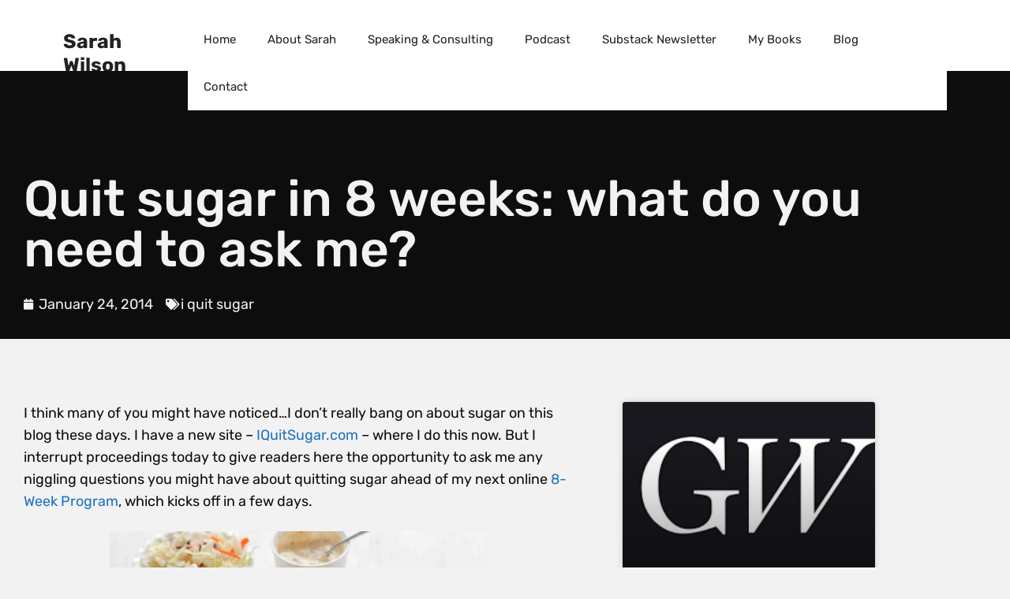

--- FILE ---
content_type: text/html; charset=UTF-8
request_url: https://sarahwilson.com/2014/01/quit-sugar-in-8-weeks-what-do-you-need-to-ask-me/
body_size: 24715
content:
<!DOCTYPE html>
<html lang="en-AU" prefix="og: https://ogp.me/ns#">
<head><meta charset="UTF-8"><script>if(navigator.userAgent.match(/MSIE|Internet Explorer/i)||navigator.userAgent.match(/Trident\/7\..*?rv:11/i)){var href=document.location.href;if(!href.match(/[?&]nowprocket/)){if(href.indexOf("?")==-1){if(href.indexOf("#")==-1){document.location.href=href+"?nowprocket=1"}else{document.location.href=href.replace("#","?nowprocket=1#")}}else{if(href.indexOf("#")==-1){document.location.href=href+"&nowprocket=1"}else{document.location.href=href.replace("#","&nowprocket=1#")}}}}</script><script>(()=>{class RocketLazyLoadScripts{constructor(){this.v="2.0.4",this.userEvents=["keydown","keyup","mousedown","mouseup","mousemove","mouseover","mouseout","touchmove","touchstart","touchend","touchcancel","wheel","click","dblclick","input"],this.attributeEvents=["onblur","onclick","oncontextmenu","ondblclick","onfocus","onmousedown","onmouseenter","onmouseleave","onmousemove","onmouseout","onmouseover","onmouseup","onmousewheel","onscroll","onsubmit"]}async t(){this.i(),this.o(),/iP(ad|hone)/.test(navigator.userAgent)&&this.h(),this.u(),this.l(this),this.m(),this.k(this),this.p(this),this._(),await Promise.all([this.R(),this.L()]),this.lastBreath=Date.now(),this.S(this),this.P(),this.D(),this.O(),this.M(),await this.C(this.delayedScripts.normal),await this.C(this.delayedScripts.defer),await this.C(this.delayedScripts.async),await this.T(),await this.F(),await this.j(),await this.A(),window.dispatchEvent(new Event("rocket-allScriptsLoaded")),this.everythingLoaded=!0,this.lastTouchEnd&&await new Promise(t=>setTimeout(t,500-Date.now()+this.lastTouchEnd)),this.I(),this.H(),this.U(),this.W()}i(){this.CSPIssue=sessionStorage.getItem("rocketCSPIssue"),document.addEventListener("securitypolicyviolation",t=>{this.CSPIssue||"script-src-elem"!==t.violatedDirective||"data"!==t.blockedURI||(this.CSPIssue=!0,sessionStorage.setItem("rocketCSPIssue",!0))},{isRocket:!0})}o(){window.addEventListener("pageshow",t=>{this.persisted=t.persisted,this.realWindowLoadedFired=!0},{isRocket:!0}),window.addEventListener("pagehide",()=>{this.onFirstUserAction=null},{isRocket:!0})}h(){let t;function e(e){t=e}window.addEventListener("touchstart",e,{isRocket:!0}),window.addEventListener("touchend",function i(o){o.changedTouches[0]&&t.changedTouches[0]&&Math.abs(o.changedTouches[0].pageX-t.changedTouches[0].pageX)<10&&Math.abs(o.changedTouches[0].pageY-t.changedTouches[0].pageY)<10&&o.timeStamp-t.timeStamp<200&&(window.removeEventListener("touchstart",e,{isRocket:!0}),window.removeEventListener("touchend",i,{isRocket:!0}),"INPUT"===o.target.tagName&&"text"===o.target.type||(o.target.dispatchEvent(new TouchEvent("touchend",{target:o.target,bubbles:!0})),o.target.dispatchEvent(new MouseEvent("mouseover",{target:o.target,bubbles:!0})),o.target.dispatchEvent(new PointerEvent("click",{target:o.target,bubbles:!0,cancelable:!0,detail:1,clientX:o.changedTouches[0].clientX,clientY:o.changedTouches[0].clientY})),event.preventDefault()))},{isRocket:!0})}q(t){this.userActionTriggered||("mousemove"!==t.type||this.firstMousemoveIgnored?"keyup"===t.type||"mouseover"===t.type||"mouseout"===t.type||(this.userActionTriggered=!0,this.onFirstUserAction&&this.onFirstUserAction()):this.firstMousemoveIgnored=!0),"click"===t.type&&t.preventDefault(),t.stopPropagation(),t.stopImmediatePropagation(),"touchstart"===this.lastEvent&&"touchend"===t.type&&(this.lastTouchEnd=Date.now()),"click"===t.type&&(this.lastTouchEnd=0),this.lastEvent=t.type,t.composedPath&&t.composedPath()[0].getRootNode()instanceof ShadowRoot&&(t.rocketTarget=t.composedPath()[0]),this.savedUserEvents.push(t)}u(){this.savedUserEvents=[],this.userEventHandler=this.q.bind(this),this.userEvents.forEach(t=>window.addEventListener(t,this.userEventHandler,{passive:!1,isRocket:!0})),document.addEventListener("visibilitychange",this.userEventHandler,{isRocket:!0})}U(){this.userEvents.forEach(t=>window.removeEventListener(t,this.userEventHandler,{passive:!1,isRocket:!0})),document.removeEventListener("visibilitychange",this.userEventHandler,{isRocket:!0}),this.savedUserEvents.forEach(t=>{(t.rocketTarget||t.target).dispatchEvent(new window[t.constructor.name](t.type,t))})}m(){const t="return false",e=Array.from(this.attributeEvents,t=>"data-rocket-"+t),i="["+this.attributeEvents.join("],[")+"]",o="[data-rocket-"+this.attributeEvents.join("],[data-rocket-")+"]",s=(e,i,o)=>{o&&o!==t&&(e.setAttribute("data-rocket-"+i,o),e["rocket"+i]=new Function("event",o),e.setAttribute(i,t))};new MutationObserver(t=>{for(const n of t)"attributes"===n.type&&(n.attributeName.startsWith("data-rocket-")||this.everythingLoaded?n.attributeName.startsWith("data-rocket-")&&this.everythingLoaded&&this.N(n.target,n.attributeName.substring(12)):s(n.target,n.attributeName,n.target.getAttribute(n.attributeName))),"childList"===n.type&&n.addedNodes.forEach(t=>{if(t.nodeType===Node.ELEMENT_NODE)if(this.everythingLoaded)for(const i of[t,...t.querySelectorAll(o)])for(const t of i.getAttributeNames())e.includes(t)&&this.N(i,t.substring(12));else for(const e of[t,...t.querySelectorAll(i)])for(const t of e.getAttributeNames())this.attributeEvents.includes(t)&&s(e,t,e.getAttribute(t))})}).observe(document,{subtree:!0,childList:!0,attributeFilter:[...this.attributeEvents,...e]})}I(){this.attributeEvents.forEach(t=>{document.querySelectorAll("[data-rocket-"+t+"]").forEach(e=>{this.N(e,t)})})}N(t,e){const i=t.getAttribute("data-rocket-"+e);i&&(t.setAttribute(e,i),t.removeAttribute("data-rocket-"+e))}k(t){Object.defineProperty(HTMLElement.prototype,"onclick",{get(){return this.rocketonclick||null},set(e){this.rocketonclick=e,this.setAttribute(t.everythingLoaded?"onclick":"data-rocket-onclick","this.rocketonclick(event)")}})}S(t){function e(e,i){let o=e[i];e[i]=null,Object.defineProperty(e,i,{get:()=>o,set(s){t.everythingLoaded?o=s:e["rocket"+i]=o=s}})}e(document,"onreadystatechange"),e(window,"onload"),e(window,"onpageshow");try{Object.defineProperty(document,"readyState",{get:()=>t.rocketReadyState,set(e){t.rocketReadyState=e},configurable:!0}),document.readyState="loading"}catch(t){console.log("WPRocket DJE readyState conflict, bypassing")}}l(t){this.originalAddEventListener=EventTarget.prototype.addEventListener,this.originalRemoveEventListener=EventTarget.prototype.removeEventListener,this.savedEventListeners=[],EventTarget.prototype.addEventListener=function(e,i,o){o&&o.isRocket||!t.B(e,this)&&!t.userEvents.includes(e)||t.B(e,this)&&!t.userActionTriggered||e.startsWith("rocket-")||t.everythingLoaded?t.originalAddEventListener.call(this,e,i,o):(t.savedEventListeners.push({target:this,remove:!1,type:e,func:i,options:o}),"mouseenter"!==e&&"mouseleave"!==e||t.originalAddEventListener.call(this,e,t.savedUserEvents.push,o))},EventTarget.prototype.removeEventListener=function(e,i,o){o&&o.isRocket||!t.B(e,this)&&!t.userEvents.includes(e)||t.B(e,this)&&!t.userActionTriggered||e.startsWith("rocket-")||t.everythingLoaded?t.originalRemoveEventListener.call(this,e,i,o):t.savedEventListeners.push({target:this,remove:!0,type:e,func:i,options:o})}}J(t,e){this.savedEventListeners=this.savedEventListeners.filter(i=>{let o=i.type,s=i.target||window;return e!==o||t!==s||(this.B(o,s)&&(i.type="rocket-"+o),this.$(i),!1)})}H(){EventTarget.prototype.addEventListener=this.originalAddEventListener,EventTarget.prototype.removeEventListener=this.originalRemoveEventListener,this.savedEventListeners.forEach(t=>this.$(t))}$(t){t.remove?this.originalRemoveEventListener.call(t.target,t.type,t.func,t.options):this.originalAddEventListener.call(t.target,t.type,t.func,t.options)}p(t){let e;function i(e){return t.everythingLoaded?e:e.split(" ").map(t=>"load"===t||t.startsWith("load.")?"rocket-jquery-load":t).join(" ")}function o(o){function s(e){const s=o.fn[e];o.fn[e]=o.fn.init.prototype[e]=function(){return this[0]===window&&t.userActionTriggered&&("string"==typeof arguments[0]||arguments[0]instanceof String?arguments[0]=i(arguments[0]):"object"==typeof arguments[0]&&Object.keys(arguments[0]).forEach(t=>{const e=arguments[0][t];delete arguments[0][t],arguments[0][i(t)]=e})),s.apply(this,arguments),this}}if(o&&o.fn&&!t.allJQueries.includes(o)){const e={DOMContentLoaded:[],"rocket-DOMContentLoaded":[]};for(const t in e)document.addEventListener(t,()=>{e[t].forEach(t=>t())},{isRocket:!0});o.fn.ready=o.fn.init.prototype.ready=function(i){function s(){parseInt(o.fn.jquery)>2?setTimeout(()=>i.bind(document)(o)):i.bind(document)(o)}return"function"==typeof i&&(t.realDomReadyFired?!t.userActionTriggered||t.fauxDomReadyFired?s():e["rocket-DOMContentLoaded"].push(s):e.DOMContentLoaded.push(s)),o([])},s("on"),s("one"),s("off"),t.allJQueries.push(o)}e=o}t.allJQueries=[],o(window.jQuery),Object.defineProperty(window,"jQuery",{get:()=>e,set(t){o(t)}})}P(){const t=new Map;document.write=document.writeln=function(e){const i=document.currentScript,o=document.createRange(),s=i.parentElement;let n=t.get(i);void 0===n&&(n=i.nextSibling,t.set(i,n));const c=document.createDocumentFragment();o.setStart(c,0),c.appendChild(o.createContextualFragment(e)),s.insertBefore(c,n)}}async R(){return new Promise(t=>{this.userActionTriggered?t():this.onFirstUserAction=t})}async L(){return new Promise(t=>{document.addEventListener("DOMContentLoaded",()=>{this.realDomReadyFired=!0,t()},{isRocket:!0})})}async j(){return this.realWindowLoadedFired?Promise.resolve():new Promise(t=>{window.addEventListener("load",t,{isRocket:!0})})}M(){this.pendingScripts=[];this.scriptsMutationObserver=new MutationObserver(t=>{for(const e of t)e.addedNodes.forEach(t=>{"SCRIPT"!==t.tagName||t.noModule||t.isWPRocket||this.pendingScripts.push({script:t,promise:new Promise(e=>{const i=()=>{const i=this.pendingScripts.findIndex(e=>e.script===t);i>=0&&this.pendingScripts.splice(i,1),e()};t.addEventListener("load",i,{isRocket:!0}),t.addEventListener("error",i,{isRocket:!0}),setTimeout(i,1e3)})})})}),this.scriptsMutationObserver.observe(document,{childList:!0,subtree:!0})}async F(){await this.X(),this.pendingScripts.length?(await this.pendingScripts[0].promise,await this.F()):this.scriptsMutationObserver.disconnect()}D(){this.delayedScripts={normal:[],async:[],defer:[]},document.querySelectorAll("script[type$=rocketlazyloadscript]").forEach(t=>{t.hasAttribute("data-rocket-src")?t.hasAttribute("async")&&!1!==t.async?this.delayedScripts.async.push(t):t.hasAttribute("defer")&&!1!==t.defer||"module"===t.getAttribute("data-rocket-type")?this.delayedScripts.defer.push(t):this.delayedScripts.normal.push(t):this.delayedScripts.normal.push(t)})}async _(){await this.L();let t=[];document.querySelectorAll("script[type$=rocketlazyloadscript][data-rocket-src]").forEach(e=>{let i=e.getAttribute("data-rocket-src");if(i&&!i.startsWith("data:")){i.startsWith("//")&&(i=location.protocol+i);try{const o=new URL(i).origin;o!==location.origin&&t.push({src:o,crossOrigin:e.crossOrigin||"module"===e.getAttribute("data-rocket-type")})}catch(t){}}}),t=[...new Map(t.map(t=>[JSON.stringify(t),t])).values()],this.Y(t,"preconnect")}async G(t){if(await this.K(),!0!==t.noModule||!("noModule"in HTMLScriptElement.prototype))return new Promise(e=>{let i;function o(){(i||t).setAttribute("data-rocket-status","executed"),e()}try{if(navigator.userAgent.includes("Firefox/")||""===navigator.vendor||this.CSPIssue)i=document.createElement("script"),[...t.attributes].forEach(t=>{let e=t.nodeName;"type"!==e&&("data-rocket-type"===e&&(e="type"),"data-rocket-src"===e&&(e="src"),i.setAttribute(e,t.nodeValue))}),t.text&&(i.text=t.text),t.nonce&&(i.nonce=t.nonce),i.hasAttribute("src")?(i.addEventListener("load",o,{isRocket:!0}),i.addEventListener("error",()=>{i.setAttribute("data-rocket-status","failed-network"),e()},{isRocket:!0}),setTimeout(()=>{i.isConnected||e()},1)):(i.text=t.text,o()),i.isWPRocket=!0,t.parentNode.replaceChild(i,t);else{const i=t.getAttribute("data-rocket-type"),s=t.getAttribute("data-rocket-src");i?(t.type=i,t.removeAttribute("data-rocket-type")):t.removeAttribute("type"),t.addEventListener("load",o,{isRocket:!0}),t.addEventListener("error",i=>{this.CSPIssue&&i.target.src.startsWith("data:")?(console.log("WPRocket: CSP fallback activated"),t.removeAttribute("src"),this.G(t).then(e)):(t.setAttribute("data-rocket-status","failed-network"),e())},{isRocket:!0}),s?(t.fetchPriority="high",t.removeAttribute("data-rocket-src"),t.src=s):t.src="data:text/javascript;base64,"+window.btoa(unescape(encodeURIComponent(t.text)))}}catch(i){t.setAttribute("data-rocket-status","failed-transform"),e()}});t.setAttribute("data-rocket-status","skipped")}async C(t){const e=t.shift();return e?(e.isConnected&&await this.G(e),this.C(t)):Promise.resolve()}O(){this.Y([...this.delayedScripts.normal,...this.delayedScripts.defer,...this.delayedScripts.async],"preload")}Y(t,e){this.trash=this.trash||[];let i=!0;var o=document.createDocumentFragment();t.forEach(t=>{const s=t.getAttribute&&t.getAttribute("data-rocket-src")||t.src;if(s&&!s.startsWith("data:")){const n=document.createElement("link");n.href=s,n.rel=e,"preconnect"!==e&&(n.as="script",n.fetchPriority=i?"high":"low"),t.getAttribute&&"module"===t.getAttribute("data-rocket-type")&&(n.crossOrigin=!0),t.crossOrigin&&(n.crossOrigin=t.crossOrigin),t.integrity&&(n.integrity=t.integrity),t.nonce&&(n.nonce=t.nonce),o.appendChild(n),this.trash.push(n),i=!1}}),document.head.appendChild(o)}W(){this.trash.forEach(t=>t.remove())}async T(){try{document.readyState="interactive"}catch(t){}this.fauxDomReadyFired=!0;try{await this.K(),this.J(document,"readystatechange"),document.dispatchEvent(new Event("rocket-readystatechange")),await this.K(),document.rocketonreadystatechange&&document.rocketonreadystatechange(),await this.K(),this.J(document,"DOMContentLoaded"),document.dispatchEvent(new Event("rocket-DOMContentLoaded")),await this.K(),this.J(window,"DOMContentLoaded"),window.dispatchEvent(new Event("rocket-DOMContentLoaded"))}catch(t){console.error(t)}}async A(){try{document.readyState="complete"}catch(t){}try{await this.K(),this.J(document,"readystatechange"),document.dispatchEvent(new Event("rocket-readystatechange")),await this.K(),document.rocketonreadystatechange&&document.rocketonreadystatechange(),await this.K(),this.J(window,"load"),window.dispatchEvent(new Event("rocket-load")),await this.K(),window.rocketonload&&window.rocketonload(),await this.K(),this.allJQueries.forEach(t=>t(window).trigger("rocket-jquery-load")),await this.K(),this.J(window,"pageshow");const t=new Event("rocket-pageshow");t.persisted=this.persisted,window.dispatchEvent(t),await this.K(),window.rocketonpageshow&&window.rocketonpageshow({persisted:this.persisted})}catch(t){console.error(t)}}async K(){Date.now()-this.lastBreath>45&&(await this.X(),this.lastBreath=Date.now())}async X(){return document.hidden?new Promise(t=>setTimeout(t)):new Promise(t=>requestAnimationFrame(t))}B(t,e){return e===document&&"readystatechange"===t||(e===document&&"DOMContentLoaded"===t||(e===window&&"DOMContentLoaded"===t||(e===window&&"load"===t||e===window&&"pageshow"===t)))}static run(){(new RocketLazyLoadScripts).t()}}RocketLazyLoadScripts.run()})();</script>
	
	<meta name="viewport" content="width=device-width, initial-scale=1">
<!-- Search Engine Optimisation by Rank Math - https://rankmath.com/ -->
<title>Quit sugar in 8 weeks: what do you need to ask me? - Sarah Wilson</title>
<meta name="description" content="I think many of you might have noticed...I don&#039;t really bang on about sugar on this blog these days. I have a new site - IQuitSugar.com - where I do this now."/>
<meta name="robots" content="follow, index, max-snippet:-1, max-video-preview:-1, max-image-preview:large"/>
<link rel="canonical" href="https://sarahwilson.com/2014/01/quit-sugar-in-8-weeks-what-do-you-need-to-ask-me/" />
<meta property="og:locale" content="en_US" />
<meta property="og:type" content="article" />
<meta property="og:title" content="Quit sugar in 8 weeks: what do you need to ask me? - Sarah Wilson" />
<meta property="og:description" content="I think many of you might have noticed...I don&#039;t really bang on about sugar on this blog these days. I have a new site - IQuitSugar.com - where I do this now." />
<meta property="og:url" content="https://sarahwilson.com/2014/01/quit-sugar-in-8-weeks-what-do-you-need-to-ask-me/" />
<meta property="og:site_name" content="Sarah Wilson" />
<meta property="article:publisher" content="https://www.facebook.com/sarah8wilson/" />
<meta property="article:tag" content="8 week program" />
<meta property="article:tag" content="australia day" />
<meta property="article:tag" content="autoimmune" />
<meta property="article:tag" content="dietician" />
<meta property="article:tag" content="I Quit Sugar" />
<meta property="article:tag" content="meal plans" />
<meta property="article:tag" content="online program" />
<meta property="article:section" content="i quit sugar" />
<meta property="og:updated_time" content="2015-03-13T08:40:49+11:00" />
<meta property="og:image" content="https://www.sarahwilson.com/wp-content/uploads/2014/01/IQS_MealPlan_Fish_and_Chips_2-1024x682.jpg" />
<meta property="og:image:secure_url" content="https://www.sarahwilson.com/wp-content/uploads/2014/01/IQS_MealPlan_Fish_and_Chips_2-1024x682.jpg" />
<meta property="og:image:alt" content="Quit sugar in 8 weeks: what do you need to ask me?" />
<meta property="article:published_time" content="2014-01-24T07:50:23+11:00" />
<meta property="article:modified_time" content="2015-03-13T08:40:49+11:00" />
<meta name="twitter:card" content="summary_large_image" />
<meta name="twitter:title" content="Quit sugar in 8 weeks: what do you need to ask me? - Sarah Wilson" />
<meta name="twitter:description" content="I think many of you might have noticed...I don&#039;t really bang on about sugar on this blog these days. I have a new site - IQuitSugar.com - where I do this now." />
<meta name="twitter:site" content="@_sarahwilson_" />
<meta name="twitter:creator" content="@_sarahwilson_" />
<meta name="twitter:image" content="https://www.sarahwilson.com/wp-content/uploads/2014/01/IQS_MealPlan_Fish_and_Chips_2-1024x682.jpg" />
<meta name="twitter:label1" content="Written by" />
<meta name="twitter:data1" content="Sarah Wilson" />
<meta name="twitter:label2" content="Time to read" />
<meta name="twitter:data2" content="2 minutes" />
<script type="application/ld+json" class="rank-math-schema">{"@context":"https://schema.org","@graph":[{"@type":["Organization","Person"],"@id":"https://sarahwilson.com/#person","name":"Sarah Wilson","url":"https://sarahwilson.com","sameAs":["https://www.facebook.com/sarah8wilson/","https://twitter.com/_sarahwilson_","https://www.instagram.com/_sarahwilson_/","https://au.pinterest.com/sarahwilson108/"]},{"@type":"WebSite","@id":"https://sarahwilson.com/#website","url":"https://sarahwilson.com","name":"Sarah Wilson","publisher":{"@id":"https://sarahwilson.com/#person"},"inLanguage":"en-AU"},{"@type":"ImageObject","@id":"https://www.sarahwilson.com/wp-content/uploads/2014/01/IQS_MealPlan_Fish_and_Chips_2-1024x682.jpg","url":"https://www.sarahwilson.com/wp-content/uploads/2014/01/IQS_MealPlan_Fish_and_Chips_2-1024x682.jpg","width":"200","height":"200","inLanguage":"en-AU"},{"@type":"BreadcrumbList","@id":"https://sarahwilson.com/2014/01/quit-sugar-in-8-weeks-what-do-you-need-to-ask-me/#breadcrumb","itemListElement":[{"@type":"ListItem","position":"1","item":{"@id":"https://sarahwilson.com","name":"Home"}},{"@type":"ListItem","position":"2","item":{"@id":"https://sarahwilson.com/2014/01/quit-sugar-in-8-weeks-what-do-you-need-to-ask-me/","name":"Quit sugar in 8 weeks: what do you need to ask me?"}}]},{"@type":"WebPage","@id":"https://sarahwilson.com/2014/01/quit-sugar-in-8-weeks-what-do-you-need-to-ask-me/#webpage","url":"https://sarahwilson.com/2014/01/quit-sugar-in-8-weeks-what-do-you-need-to-ask-me/","name":"Quit sugar in 8 weeks: what do you need to ask me? - Sarah Wilson","datePublished":"2014-01-24T07:50:23+11:00","dateModified":"2015-03-13T08:40:49+11:00","isPartOf":{"@id":"https://sarahwilson.com/#website"},"primaryImageOfPage":{"@id":"https://www.sarahwilson.com/wp-content/uploads/2014/01/IQS_MealPlan_Fish_and_Chips_2-1024x682.jpg"},"inLanguage":"en-AU","breadcrumb":{"@id":"https://sarahwilson.com/2014/01/quit-sugar-in-8-weeks-what-do-you-need-to-ask-me/#breadcrumb"}},{"@type":"Person","@id":"https://sarahwilson.com/2014/01/quit-sugar-in-8-weeks-what-do-you-need-to-ask-me/#author","name":"Sarah Wilson","image":{"@type":"ImageObject","@id":"https://secure.gravatar.com/avatar/5be10b6049e9fe88bec4a6f0cb04de898534c40758ecf830a201755647ccbb36?s=96&amp;d=mm&amp;r=g","url":"https://secure.gravatar.com/avatar/5be10b6049e9fe88bec4a6f0cb04de898534c40758ecf830a201755647ccbb36?s=96&amp;d=mm&amp;r=g","caption":"Sarah Wilson","inLanguage":"en-AU"}},{"@type":"BlogPosting","headline":"Quit sugar in 8 weeks: what do you need to ask me? - Sarah Wilson","datePublished":"2014-01-24T07:50:23+11:00","dateModified":"2015-03-13T08:40:49+11:00","author":{"@id":"https://sarahwilson.com/2014/01/quit-sugar-in-8-weeks-what-do-you-need-to-ask-me/#author","name":"Sarah Wilson"},"publisher":{"@id":"https://sarahwilson.com/#person"},"description":"I think many of you might have noticed...I don&#039;t really bang on about sugar on this blog these days. I have a new site - IQuitSugar.com - where I do this now.","name":"Quit sugar in 8 weeks: what do you need to ask me? - Sarah Wilson","@id":"https://sarahwilson.com/2014/01/quit-sugar-in-8-weeks-what-do-you-need-to-ask-me/#richSnippet","isPartOf":{"@id":"https://sarahwilson.com/2014/01/quit-sugar-in-8-weeks-what-do-you-need-to-ask-me/#webpage"},"image":{"@id":"https://www.sarahwilson.com/wp-content/uploads/2014/01/IQS_MealPlan_Fish_and_Chips_2-1024x682.jpg"},"inLanguage":"en-AU","mainEntityOfPage":{"@id":"https://sarahwilson.com/2014/01/quit-sugar-in-8-weeks-what-do-you-need-to-ask-me/#webpage"}}]}</script>
<!-- /Rank Math WordPress SEO plugin -->


<link rel="alternate" type="application/rss+xml" title="Sarah Wilson &raquo; Feed" href="https://sarahwilson.com/feed/" />
<link rel="alternate" type="application/rss+xml" title="Sarah Wilson &raquo; Comments Feed" href="https://sarahwilson.com/comments/feed/" />
<link rel="alternate" type="application/rss+xml" title="Sarah Wilson &raquo; Quit sugar in 8 weeks: what do you need to ask me? Comments Feed" href="https://sarahwilson.com/2014/01/quit-sugar-in-8-weeks-what-do-you-need-to-ask-me/feed/" />
<link rel="alternate" title="oEmbed (JSON)" type="application/json+oembed" href="https://sarahwilson.com/wp-json/oembed/1.0/embed?url=https%3A%2F%2Fsarahwilson.com%2F2014%2F01%2Fquit-sugar-in-8-weeks-what-do-you-need-to-ask-me%2F" />
<link rel="alternate" title="oEmbed (XML)" type="text/xml+oembed" href="https://sarahwilson.com/wp-json/oembed/1.0/embed?url=https%3A%2F%2Fsarahwilson.com%2F2014%2F01%2Fquit-sugar-in-8-weeks-what-do-you-need-to-ask-me%2F&#038;format=xml" />
<style id='wp-img-auto-sizes-contain-inline-css'>
img:is([sizes=auto i],[sizes^="auto," i]){contain-intrinsic-size:3000px 1500px}
/*# sourceURL=wp-img-auto-sizes-contain-inline-css */
</style>
<style id='wp-emoji-styles-inline-css'>

	img.wp-smiley, img.emoji {
		display: inline !important;
		border: none !important;
		box-shadow: none !important;
		height: 1em !important;
		width: 1em !important;
		margin: 0 0.07em !important;
		vertical-align: -0.1em !important;
		background: none !important;
		padding: 0 !important;
	}
/*# sourceURL=wp-emoji-styles-inline-css */
</style>
<link rel='stylesheet' id='wp-block-library-css' href='https://sarahwilson.com/wp-includes/css/dist/block-library/style.min.css?ver=6.9' media='all' />
<style id='classic-theme-styles-inline-css'>
/*! This file is auto-generated */
.wp-block-button__link{color:#fff;background-color:#32373c;border-radius:9999px;box-shadow:none;text-decoration:none;padding:calc(.667em + 2px) calc(1.333em + 2px);font-size:1.125em}.wp-block-file__button{background:#32373c;color:#fff;text-decoration:none}
/*# sourceURL=/wp-includes/css/classic-themes.min.css */
</style>
<style id='global-styles-inline-css'>
:root{--wp--preset--aspect-ratio--square: 1;--wp--preset--aspect-ratio--4-3: 4/3;--wp--preset--aspect-ratio--3-4: 3/4;--wp--preset--aspect-ratio--3-2: 3/2;--wp--preset--aspect-ratio--2-3: 2/3;--wp--preset--aspect-ratio--16-9: 16/9;--wp--preset--aspect-ratio--9-16: 9/16;--wp--preset--color--black: #000000;--wp--preset--color--cyan-bluish-gray: #abb8c3;--wp--preset--color--white: #ffffff;--wp--preset--color--pale-pink: #f78da7;--wp--preset--color--vivid-red: #cf2e2e;--wp--preset--color--luminous-vivid-orange: #ff6900;--wp--preset--color--luminous-vivid-amber: #fcb900;--wp--preset--color--light-green-cyan: #7bdcb5;--wp--preset--color--vivid-green-cyan: #00d084;--wp--preset--color--pale-cyan-blue: #8ed1fc;--wp--preset--color--vivid-cyan-blue: #0693e3;--wp--preset--color--vivid-purple: #9b51e0;--wp--preset--color--contrast: var(--contrast);--wp--preset--color--contrast-2: var(--contrast-2);--wp--preset--color--contrast-3: var(--contrast-3);--wp--preset--color--base: var(--base);--wp--preset--color--base-2: var(--base-2);--wp--preset--color--base-3: var(--base-3);--wp--preset--color--accent: var(--accent);--wp--preset--gradient--vivid-cyan-blue-to-vivid-purple: linear-gradient(135deg,rgb(6,147,227) 0%,rgb(155,81,224) 100%);--wp--preset--gradient--light-green-cyan-to-vivid-green-cyan: linear-gradient(135deg,rgb(122,220,180) 0%,rgb(0,208,130) 100%);--wp--preset--gradient--luminous-vivid-amber-to-luminous-vivid-orange: linear-gradient(135deg,rgb(252,185,0) 0%,rgb(255,105,0) 100%);--wp--preset--gradient--luminous-vivid-orange-to-vivid-red: linear-gradient(135deg,rgb(255,105,0) 0%,rgb(207,46,46) 100%);--wp--preset--gradient--very-light-gray-to-cyan-bluish-gray: linear-gradient(135deg,rgb(238,238,238) 0%,rgb(169,184,195) 100%);--wp--preset--gradient--cool-to-warm-spectrum: linear-gradient(135deg,rgb(74,234,220) 0%,rgb(151,120,209) 20%,rgb(207,42,186) 40%,rgb(238,44,130) 60%,rgb(251,105,98) 80%,rgb(254,248,76) 100%);--wp--preset--gradient--blush-light-purple: linear-gradient(135deg,rgb(255,206,236) 0%,rgb(152,150,240) 100%);--wp--preset--gradient--blush-bordeaux: linear-gradient(135deg,rgb(254,205,165) 0%,rgb(254,45,45) 50%,rgb(107,0,62) 100%);--wp--preset--gradient--luminous-dusk: linear-gradient(135deg,rgb(255,203,112) 0%,rgb(199,81,192) 50%,rgb(65,88,208) 100%);--wp--preset--gradient--pale-ocean: linear-gradient(135deg,rgb(255,245,203) 0%,rgb(182,227,212) 50%,rgb(51,167,181) 100%);--wp--preset--gradient--electric-grass: linear-gradient(135deg,rgb(202,248,128) 0%,rgb(113,206,126) 100%);--wp--preset--gradient--midnight: linear-gradient(135deg,rgb(2,3,129) 0%,rgb(40,116,252) 100%);--wp--preset--font-size--small: 13px;--wp--preset--font-size--medium: 20px;--wp--preset--font-size--large: 36px;--wp--preset--font-size--x-large: 42px;--wp--preset--spacing--20: 0.44rem;--wp--preset--spacing--30: 0.67rem;--wp--preset--spacing--40: 1rem;--wp--preset--spacing--50: 1.5rem;--wp--preset--spacing--60: 2.25rem;--wp--preset--spacing--70: 3.38rem;--wp--preset--spacing--80: 5.06rem;--wp--preset--shadow--natural: 6px 6px 9px rgba(0, 0, 0, 0.2);--wp--preset--shadow--deep: 12px 12px 50px rgba(0, 0, 0, 0.4);--wp--preset--shadow--sharp: 6px 6px 0px rgba(0, 0, 0, 0.2);--wp--preset--shadow--outlined: 6px 6px 0px -3px rgb(255, 255, 255), 6px 6px rgb(0, 0, 0);--wp--preset--shadow--crisp: 6px 6px 0px rgb(0, 0, 0);}:where(.is-layout-flex){gap: 0.5em;}:where(.is-layout-grid){gap: 0.5em;}body .is-layout-flex{display: flex;}.is-layout-flex{flex-wrap: wrap;align-items: center;}.is-layout-flex > :is(*, div){margin: 0;}body .is-layout-grid{display: grid;}.is-layout-grid > :is(*, div){margin: 0;}:where(.wp-block-columns.is-layout-flex){gap: 2em;}:where(.wp-block-columns.is-layout-grid){gap: 2em;}:where(.wp-block-post-template.is-layout-flex){gap: 1.25em;}:where(.wp-block-post-template.is-layout-grid){gap: 1.25em;}.has-black-color{color: var(--wp--preset--color--black) !important;}.has-cyan-bluish-gray-color{color: var(--wp--preset--color--cyan-bluish-gray) !important;}.has-white-color{color: var(--wp--preset--color--white) !important;}.has-pale-pink-color{color: var(--wp--preset--color--pale-pink) !important;}.has-vivid-red-color{color: var(--wp--preset--color--vivid-red) !important;}.has-luminous-vivid-orange-color{color: var(--wp--preset--color--luminous-vivid-orange) !important;}.has-luminous-vivid-amber-color{color: var(--wp--preset--color--luminous-vivid-amber) !important;}.has-light-green-cyan-color{color: var(--wp--preset--color--light-green-cyan) !important;}.has-vivid-green-cyan-color{color: var(--wp--preset--color--vivid-green-cyan) !important;}.has-pale-cyan-blue-color{color: var(--wp--preset--color--pale-cyan-blue) !important;}.has-vivid-cyan-blue-color{color: var(--wp--preset--color--vivid-cyan-blue) !important;}.has-vivid-purple-color{color: var(--wp--preset--color--vivid-purple) !important;}.has-black-background-color{background-color: var(--wp--preset--color--black) !important;}.has-cyan-bluish-gray-background-color{background-color: var(--wp--preset--color--cyan-bluish-gray) !important;}.has-white-background-color{background-color: var(--wp--preset--color--white) !important;}.has-pale-pink-background-color{background-color: var(--wp--preset--color--pale-pink) !important;}.has-vivid-red-background-color{background-color: var(--wp--preset--color--vivid-red) !important;}.has-luminous-vivid-orange-background-color{background-color: var(--wp--preset--color--luminous-vivid-orange) !important;}.has-luminous-vivid-amber-background-color{background-color: var(--wp--preset--color--luminous-vivid-amber) !important;}.has-light-green-cyan-background-color{background-color: var(--wp--preset--color--light-green-cyan) !important;}.has-vivid-green-cyan-background-color{background-color: var(--wp--preset--color--vivid-green-cyan) !important;}.has-pale-cyan-blue-background-color{background-color: var(--wp--preset--color--pale-cyan-blue) !important;}.has-vivid-cyan-blue-background-color{background-color: var(--wp--preset--color--vivid-cyan-blue) !important;}.has-vivid-purple-background-color{background-color: var(--wp--preset--color--vivid-purple) !important;}.has-black-border-color{border-color: var(--wp--preset--color--black) !important;}.has-cyan-bluish-gray-border-color{border-color: var(--wp--preset--color--cyan-bluish-gray) !important;}.has-white-border-color{border-color: var(--wp--preset--color--white) !important;}.has-pale-pink-border-color{border-color: var(--wp--preset--color--pale-pink) !important;}.has-vivid-red-border-color{border-color: var(--wp--preset--color--vivid-red) !important;}.has-luminous-vivid-orange-border-color{border-color: var(--wp--preset--color--luminous-vivid-orange) !important;}.has-luminous-vivid-amber-border-color{border-color: var(--wp--preset--color--luminous-vivid-amber) !important;}.has-light-green-cyan-border-color{border-color: var(--wp--preset--color--light-green-cyan) !important;}.has-vivid-green-cyan-border-color{border-color: var(--wp--preset--color--vivid-green-cyan) !important;}.has-pale-cyan-blue-border-color{border-color: var(--wp--preset--color--pale-cyan-blue) !important;}.has-vivid-cyan-blue-border-color{border-color: var(--wp--preset--color--vivid-cyan-blue) !important;}.has-vivid-purple-border-color{border-color: var(--wp--preset--color--vivid-purple) !important;}.has-vivid-cyan-blue-to-vivid-purple-gradient-background{background: var(--wp--preset--gradient--vivid-cyan-blue-to-vivid-purple) !important;}.has-light-green-cyan-to-vivid-green-cyan-gradient-background{background: var(--wp--preset--gradient--light-green-cyan-to-vivid-green-cyan) !important;}.has-luminous-vivid-amber-to-luminous-vivid-orange-gradient-background{background: var(--wp--preset--gradient--luminous-vivid-amber-to-luminous-vivid-orange) !important;}.has-luminous-vivid-orange-to-vivid-red-gradient-background{background: var(--wp--preset--gradient--luminous-vivid-orange-to-vivid-red) !important;}.has-very-light-gray-to-cyan-bluish-gray-gradient-background{background: var(--wp--preset--gradient--very-light-gray-to-cyan-bluish-gray) !important;}.has-cool-to-warm-spectrum-gradient-background{background: var(--wp--preset--gradient--cool-to-warm-spectrum) !important;}.has-blush-light-purple-gradient-background{background: var(--wp--preset--gradient--blush-light-purple) !important;}.has-blush-bordeaux-gradient-background{background: var(--wp--preset--gradient--blush-bordeaux) !important;}.has-luminous-dusk-gradient-background{background: var(--wp--preset--gradient--luminous-dusk) !important;}.has-pale-ocean-gradient-background{background: var(--wp--preset--gradient--pale-ocean) !important;}.has-electric-grass-gradient-background{background: var(--wp--preset--gradient--electric-grass) !important;}.has-midnight-gradient-background{background: var(--wp--preset--gradient--midnight) !important;}.has-small-font-size{font-size: var(--wp--preset--font-size--small) !important;}.has-medium-font-size{font-size: var(--wp--preset--font-size--medium) !important;}.has-large-font-size{font-size: var(--wp--preset--font-size--large) !important;}.has-x-large-font-size{font-size: var(--wp--preset--font-size--x-large) !important;}
:where(.wp-block-post-template.is-layout-flex){gap: 1.25em;}:where(.wp-block-post-template.is-layout-grid){gap: 1.25em;}
:where(.wp-block-term-template.is-layout-flex){gap: 1.25em;}:where(.wp-block-term-template.is-layout-grid){gap: 1.25em;}
:where(.wp-block-columns.is-layout-flex){gap: 2em;}:where(.wp-block-columns.is-layout-grid){gap: 2em;}
:root :where(.wp-block-pullquote){font-size: 1.5em;line-height: 1.6;}
/*# sourceURL=global-styles-inline-css */
</style>
<link rel='stylesheet' id='generate-comments-css' href='https://sarahwilson.com/wp-content/themes/generatepress/assets/css/components/comments.min.css?ver=3.6.1' media='all' />
<link rel='stylesheet' id='generate-style-css' href='https://sarahwilson.com/wp-content/themes/generatepress/assets/css/main.min.css?ver=3.6.1' media='all' />
<style id='generate-style-inline-css'>
body{background-color:var(--base-2);color:var(--contrast);}a{color:var(--accent);}a{text-decoration:underline;}.entry-title a, .site-branding a, a.button, .wp-block-button__link, .main-navigation a{text-decoration:none;}a:hover, a:focus, a:active{color:var(--contrast);}.wp-block-group__inner-container{max-width:1200px;margin-left:auto;margin-right:auto;}:root{--contrast:#222222;--contrast-2:#575760;--contrast-3:#b2b2be;--base:#f0f0f0;--base-2:#f7f8f9;--base-3:#ffffff;--accent:#1e73be;}:root .has-contrast-color{color:var(--contrast);}:root .has-contrast-background-color{background-color:var(--contrast);}:root .has-contrast-2-color{color:var(--contrast-2);}:root .has-contrast-2-background-color{background-color:var(--contrast-2);}:root .has-contrast-3-color{color:var(--contrast-3);}:root .has-contrast-3-background-color{background-color:var(--contrast-3);}:root .has-base-color{color:var(--base);}:root .has-base-background-color{background-color:var(--base);}:root .has-base-2-color{color:var(--base-2);}:root .has-base-2-background-color{background-color:var(--base-2);}:root .has-base-3-color{color:var(--base-3);}:root .has-base-3-background-color{background-color:var(--base-3);}:root .has-accent-color{color:var(--accent);}:root .has-accent-background-color{background-color:var(--accent);}.top-bar{background-color:#636363;color:#ffffff;}.top-bar a{color:#ffffff;}.top-bar a:hover{color:#303030;}.site-header{background-color:var(--base-3);}.main-title a,.main-title a:hover{color:var(--contrast);}.site-description{color:var(--contrast-2);}.mobile-menu-control-wrapper .menu-toggle,.mobile-menu-control-wrapper .menu-toggle:hover,.mobile-menu-control-wrapper .menu-toggle:focus,.has-inline-mobile-toggle #site-navigation.toggled{background-color:rgba(0, 0, 0, 0.02);}.main-navigation,.main-navigation ul ul{background-color:var(--base-3);}.main-navigation .main-nav ul li a, .main-navigation .menu-toggle, .main-navigation .menu-bar-items{color:var(--contrast);}.main-navigation .main-nav ul li:not([class*="current-menu-"]):hover > a, .main-navigation .main-nav ul li:not([class*="current-menu-"]):focus > a, .main-navigation .main-nav ul li.sfHover:not([class*="current-menu-"]) > a, .main-navigation .menu-bar-item:hover > a, .main-navigation .menu-bar-item.sfHover > a{color:var(--accent);}button.menu-toggle:hover,button.menu-toggle:focus{color:var(--contrast);}.main-navigation .main-nav ul li[class*="current-menu-"] > a{color:var(--accent);}.navigation-search input[type="search"],.navigation-search input[type="search"]:active, .navigation-search input[type="search"]:focus, .main-navigation .main-nav ul li.search-item.active > a, .main-navigation .menu-bar-items .search-item.active > a{color:var(--accent);}.main-navigation ul ul{background-color:var(--base);}.separate-containers .inside-article, .separate-containers .comments-area, .separate-containers .page-header, .one-container .container, .separate-containers .paging-navigation, .inside-page-header{background-color:var(--base-3);}.entry-title a{color:var(--contrast);}.entry-title a:hover{color:var(--contrast-2);}.entry-meta{color:var(--contrast-2);}.sidebar .widget{background-color:var(--base-3);}.footer-widgets{background-color:var(--base-3);}.site-info{background-color:var(--base-3);}input[type="text"],input[type="email"],input[type="url"],input[type="password"],input[type="search"],input[type="tel"],input[type="number"],textarea,select{color:var(--contrast);background-color:var(--base-2);border-color:var(--base);}input[type="text"]:focus,input[type="email"]:focus,input[type="url"]:focus,input[type="password"]:focus,input[type="search"]:focus,input[type="tel"]:focus,input[type="number"]:focus,textarea:focus,select:focus{color:var(--contrast);background-color:var(--base-2);border-color:var(--contrast-3);}button,html input[type="button"],input[type="reset"],input[type="submit"],a.button,a.wp-block-button__link:not(.has-background){color:#ffffff;background-color:#55555e;}button:hover,html input[type="button"]:hover,input[type="reset"]:hover,input[type="submit"]:hover,a.button:hover,button:focus,html input[type="button"]:focus,input[type="reset"]:focus,input[type="submit"]:focus,a.button:focus,a.wp-block-button__link:not(.has-background):active,a.wp-block-button__link:not(.has-background):focus,a.wp-block-button__link:not(.has-background):hover{color:#ffffff;background-color:#3f4047;}a.generate-back-to-top{background-color:rgba( 0,0,0,0.4 );color:#ffffff;}a.generate-back-to-top:hover,a.generate-back-to-top:focus{background-color:rgba( 0,0,0,0.6 );color:#ffffff;}:root{--gp-search-modal-bg-color:var(--base-3);--gp-search-modal-text-color:var(--contrast);--gp-search-modal-overlay-bg-color:rgba(0,0,0,0.2);}@media (max-width:768px){.main-navigation .menu-bar-item:hover > a, .main-navigation .menu-bar-item.sfHover > a{background:none;color:var(--contrast);}}.nav-below-header .main-navigation .inside-navigation.grid-container, .nav-above-header .main-navigation .inside-navigation.grid-container{padding:0px 20px 0px 20px;}.site-main .wp-block-group__inner-container{padding:40px;}.separate-containers .paging-navigation{padding-top:20px;padding-bottom:20px;}.entry-content .alignwide, body:not(.no-sidebar) .entry-content .alignfull{margin-left:-40px;width:calc(100% + 80px);max-width:calc(100% + 80px);}.rtl .menu-item-has-children .dropdown-menu-toggle{padding-left:20px;}.rtl .main-navigation .main-nav ul li.menu-item-has-children > a{padding-right:20px;}@media (max-width:768px){.separate-containers .inside-article, .separate-containers .comments-area, .separate-containers .page-header, .separate-containers .paging-navigation, .one-container .site-content, .inside-page-header{padding:30px;}.site-main .wp-block-group__inner-container{padding:30px;}.inside-top-bar{padding-right:30px;padding-left:30px;}.inside-header{padding-right:30px;padding-left:30px;}.widget-area .widget{padding-top:30px;padding-right:30px;padding-bottom:30px;padding-left:30px;}.footer-widgets-container{padding-top:30px;padding-right:30px;padding-bottom:30px;padding-left:30px;}.inside-site-info{padding-right:30px;padding-left:30px;}.entry-content .alignwide, body:not(.no-sidebar) .entry-content .alignfull{margin-left:-30px;width:calc(100% + 60px);max-width:calc(100% + 60px);}.one-container .site-main .paging-navigation{margin-bottom:20px;}}/* End cached CSS */.is-right-sidebar{width:30%;}.is-left-sidebar{width:30%;}.site-content .content-area{width:70%;}@media (max-width:768px){.main-navigation .menu-toggle,.sidebar-nav-mobile:not(#sticky-placeholder){display:block;}.main-navigation ul,.gen-sidebar-nav,.main-navigation:not(.slideout-navigation):not(.toggled) .main-nav > ul,.has-inline-mobile-toggle #site-navigation .inside-navigation > *:not(.navigation-search):not(.main-nav){display:none;}.nav-align-right .inside-navigation,.nav-align-center .inside-navigation{justify-content:space-between;}.has-inline-mobile-toggle .mobile-menu-control-wrapper{display:flex;flex-wrap:wrap;}.has-inline-mobile-toggle .inside-header{flex-direction:row;text-align:left;flex-wrap:wrap;}.has-inline-mobile-toggle .header-widget,.has-inline-mobile-toggle #site-navigation{flex-basis:100%;}.nav-float-left .has-inline-mobile-toggle #site-navigation{order:10;}}
.elementor-template-full-width .site-content{display:block;}
/*# sourceURL=generate-style-inline-css */
</style>
<link rel='stylesheet' id='elementor-frontend-css' href='https://sarahwilson.com/wp-content/plugins/elementor/assets/css/frontend.min.css?ver=3.34.1' media='all' />
<link rel='stylesheet' id='widget-nav-menu-css' href='https://sarahwilson.com/wp-content/plugins/elementor-pro/assets/css/widget-nav-menu.min.css?ver=3.34.0' media='all' />
<link rel='stylesheet' id='e-animation-slideInRight-css' href='https://sarahwilson.com/wp-content/plugins/elementor/assets/lib/animations/styles/slideInRight.min.css?ver=3.34.1' media='all' />
<link rel='stylesheet' id='e-popup-css' href='https://sarahwilson.com/wp-content/plugins/elementor-pro/assets/css/conditionals/popup.min.css?ver=3.34.0' media='all' />
<link rel='stylesheet' id='e-animation-fadeIn-css' href='https://sarahwilson.com/wp-content/plugins/elementor/assets/lib/animations/styles/fadeIn.min.css?ver=3.34.1' media='all' />
<link rel='stylesheet' id='widget-heading-css' href='https://sarahwilson.com/wp-content/plugins/elementor/assets/css/widget-heading.min.css?ver=3.34.1' media='all' />
<link rel='stylesheet' id='e-animation-float-css' href='https://sarahwilson.com/wp-content/plugins/elementor/assets/lib/animations/styles/e-animation-float.min.css?ver=3.34.1' media='all' />
<link rel='stylesheet' id='widget-social-icons-css' href='https://sarahwilson.com/wp-content/plugins/elementor/assets/css/widget-social-icons.min.css?ver=3.34.1' media='all' />
<link rel='stylesheet' id='e-apple-webkit-css' href='https://sarahwilson.com/wp-content/plugins/elementor/assets/css/conditionals/apple-webkit.min.css?ver=3.34.1' media='all' />
<link rel='stylesheet' id='widget-icon-list-css' href='https://sarahwilson.com/wp-content/plugins/elementor/assets/css/widget-icon-list.min.css?ver=3.34.1' media='all' />
<link rel='stylesheet' id='widget-post-info-css' href='https://sarahwilson.com/wp-content/plugins/elementor-pro/assets/css/widget-post-info.min.css?ver=3.34.0' media='all' />
<link rel='stylesheet' id='elementor-icons-shared-0-css' href='https://sarahwilson.com/wp-content/plugins/elementor/assets/lib/font-awesome/css/fontawesome.min.css?ver=5.15.3' media='all' />
<link data-minify="1" rel='stylesheet' id='elementor-icons-fa-regular-css' href='https://sarahwilson.com/wp-content/cache/min/1/wp-content/plugins/elementor/assets/lib/font-awesome/css/regular.min.css?ver=1768533646' media='all' />
<link data-minify="1" rel='stylesheet' id='elementor-icons-fa-solid-css' href='https://sarahwilson.com/wp-content/cache/min/1/wp-content/plugins/elementor/assets/lib/font-awesome/css/solid.min.css?ver=1768533610' media='all' />
<link rel='stylesheet' id='widget-share-buttons-css' href='https://sarahwilson.com/wp-content/plugins/elementor-pro/assets/css/widget-share-buttons.min.css?ver=3.34.0' media='all' />
<link data-minify="1" rel='stylesheet' id='elementor-icons-fa-brands-css' href='https://sarahwilson.com/wp-content/cache/min/1/wp-content/plugins/elementor/assets/lib/font-awesome/css/brands.min.css?ver=1768533610' media='all' />
<link rel='stylesheet' id='e-sticky-css' href='https://sarahwilson.com/wp-content/plugins/elementor-pro/assets/css/modules/sticky.min.css?ver=3.34.0' media='all' />
<link rel='stylesheet' id='widget-posts-css' href='https://sarahwilson.com/wp-content/plugins/elementor-pro/assets/css/widget-posts.min.css?ver=3.34.0' media='all' />
<link data-minify="1" rel='stylesheet' id='elementor-icons-css' href='https://sarahwilson.com/wp-content/cache/min/1/wp-content/plugins/elementor/assets/lib/eicons/css/elementor-icons.min.css?ver=1768533610' media='all' />
<link rel='stylesheet' id='elementor-post-15227-css' href='https://sarahwilson.com/wp-content/uploads/elementor/css/post-15227.css?ver=1768533603' media='all' />
<link rel='stylesheet' id='elementor-post-15301-css' href='https://sarahwilson.com/wp-content/uploads/elementor/css/post-15301.css?ver=1768533603' media='all' />
<link rel='stylesheet' id='elementor-post-15297-css' href='https://sarahwilson.com/wp-content/uploads/elementor/css/post-15297.css?ver=1768533603' media='all' />
<link rel='stylesheet' id='elementor-post-15251-css' href='https://sarahwilson.com/wp-content/uploads/elementor/css/post-15251.css?ver=1768533603' media='all' />
<link rel='stylesheet' id='elementor-post-15293-css' href='https://sarahwilson.com/wp-content/uploads/elementor/css/post-15293.css?ver=1768533603' media='all' />
<link data-minify="1" rel='stylesheet' id='elementor-gf-local-rubik-css' href='https://sarahwilson.com/wp-content/cache/min/1/wp-content/uploads/elementor/google-fonts/css/rubik.css?ver=1768533610' media='all' />
<link data-minify="1" rel='stylesheet' id='elementor-gf-local-roboto-css' href='https://sarahwilson.com/wp-content/cache/min/1/wp-content/uploads/elementor/google-fonts/css/roboto.css?ver=1768533610' media='all' />
<script src="https://sarahwilson.com/wp-content/plugins/elementor-pro/assets/js/page-transitions.min.js?ver=3.34.0" id="page-transitions-js" data-rocket-defer defer></script>
<script src="https://sarahwilson.com/wp-includes/js/jquery/jquery.min.js?ver=3.7.1" id="jquery-core-js" data-rocket-defer defer></script>
<script src="https://sarahwilson.com/wp-includes/js/jquery/jquery-migrate.min.js?ver=3.4.1" id="jquery-migrate-js" data-rocket-defer defer></script>
<link rel="https://api.w.org/" href="https://sarahwilson.com/wp-json/" /><link rel="alternate" title="JSON" type="application/json" href="https://sarahwilson.com/wp-json/wp/v2/posts/6831" /><link rel="EditURI" type="application/rsd+xml" title="RSD" href="https://sarahwilson.com/xmlrpc.php?rsd" />
<meta name="generator" content="WordPress 6.9" />
<link rel='shortlink' href='https://sarahwilson.com/?p=6831' />
<meta name="generator" content="Elementor 3.34.1; features: additional_custom_breakpoints; settings: css_print_method-external, google_font-enabled, font_display-swap">
<!-- Google tag (gtag.js) -->
<script type="rocketlazyloadscript" async data-rocket-src="https://www.googletagmanager.com/gtag/js?id=G-Y5XS5HTS4X"></script>
<script type="rocketlazyloadscript">
  window.dataLayer = window.dataLayer || [];
  function gtag(){dataLayer.push(arguments);}
  gtag('js', new Date());

  gtag('config', 'G-Y5XS5HTS4X');
</script>
			<style>
				.e-con.e-parent:nth-of-type(n+4):not(.e-lazyloaded):not(.e-no-lazyload),
				.e-con.e-parent:nth-of-type(n+4):not(.e-lazyloaded):not(.e-no-lazyload) * {
					background-image: none !important;
				}
				@media screen and (max-height: 1024px) {
					.e-con.e-parent:nth-of-type(n+3):not(.e-lazyloaded):not(.e-no-lazyload),
					.e-con.e-parent:nth-of-type(n+3):not(.e-lazyloaded):not(.e-no-lazyload) * {
						background-image: none !important;
					}
				}
				@media screen and (max-height: 640px) {
					.e-con.e-parent:nth-of-type(n+2):not(.e-lazyloaded):not(.e-no-lazyload),
					.e-con.e-parent:nth-of-type(n+2):not(.e-lazyloaded):not(.e-no-lazyload) * {
						background-image: none !important;
					}
				}
			</style>
			<link rel="icon" href="https://sarahwilson.com/wp-content/uploads/2024/04/cropped-quote-32x32.png" sizes="32x32" />
<link rel="icon" href="https://sarahwilson.com/wp-content/uploads/2024/04/cropped-quote-192x192.png" sizes="192x192" />
<link rel="apple-touch-icon" href="https://sarahwilson.com/wp-content/uploads/2024/04/cropped-quote-180x180.png" />
<meta name="msapplication-TileImage" content="https://sarahwilson.com/wp-content/uploads/2024/04/cropped-quote-270x270.png" />
		<style id="wp-custom-css">
			.light-bg p a,
.light-bg li a{
	color:#000;
	text-decoration: underline;
}


.dark-bg p a{
	color:#fff;
	text-decoration:underline;
}

a{
	text-decoration:none;
}


@media only screen and (max-width: 600px) {
	.podcast-block .elementor-loop-container {
    grid-auto-rows: 0fr !important;
	}
	.podcast-block .e-loop-item > .elementor-section {
			height: auto !important;
	}
}		</style>
		<noscript><style id="rocket-lazyload-nojs-css">.rll-youtube-player, [data-lazy-src]{display:none !important;}</style></noscript><meta name="generator" content="WP Rocket 3.20.3" data-wpr-features="wpr_delay_js wpr_defer_js wpr_minify_js wpr_lazyload_images wpr_lazyload_iframes wpr_minify_css wpr_preload_links wpr_desktop" /></head>

<body class="wp-singular post-template-default single single-post postid-6831 single-format-standard wp-embed-responsive wp-theme-generatepress right-sidebar nav-float-right separate-containers header-aligned-left dropdown-hover elementor-default elementor-template-full-width elementor-kit-15227 elementor-page-15293 full-width-content" itemtype="https://schema.org/Blog" itemscope>
			<e-page-transition preloader-type="animation" preloader-animation-type="pulsing-dots" class="e-page-transition--entering" exclude="^https\:\/\/sarahwilson\.com\/wp\-admin\/">
					</e-page-transition>
		<a class="screen-reader-text skip-link" href="#content" title="Skip to content">Skip to content</a>		<header class="site-header has-inline-mobile-toggle" id="masthead" aria-label="Site"  itemtype="https://schema.org/WPHeader" itemscope>
			<div data-rocket-location-hash="7b1905bee9485bd69f7f18cb93e136b2" class="inside-header grid-container">
				<div data-rocket-location-hash="5cd83cba399d508b78dc1100d7c0521b" class="site-branding">
						<p class="main-title" itemprop="headline">
					<a href="https://sarahwilson.com/" rel="home">Sarah Wilson</a>
				</p>
						
					</div>	<nav class="main-navigation mobile-menu-control-wrapper" id="mobile-menu-control-wrapper" aria-label="Mobile Toggle">
				<button data-nav="site-navigation" class="menu-toggle" aria-controls="primary-menu" aria-expanded="false">
			<span class="gp-icon icon-menu-bars"><svg viewBox="0 0 512 512" aria-hidden="true" xmlns="http://www.w3.org/2000/svg" width="1em" height="1em"><path d="M0 96c0-13.255 10.745-24 24-24h464c13.255 0 24 10.745 24 24s-10.745 24-24 24H24c-13.255 0-24-10.745-24-24zm0 160c0-13.255 10.745-24 24-24h464c13.255 0 24 10.745 24 24s-10.745 24-24 24H24c-13.255 0-24-10.745-24-24zm0 160c0-13.255 10.745-24 24-24h464c13.255 0 24 10.745 24 24s-10.745 24-24 24H24c-13.255 0-24-10.745-24-24z" /></svg><svg viewBox="0 0 512 512" aria-hidden="true" xmlns="http://www.w3.org/2000/svg" width="1em" height="1em"><path d="M71.029 71.029c9.373-9.372 24.569-9.372 33.942 0L256 222.059l151.029-151.03c9.373-9.372 24.569-9.372 33.942 0 9.372 9.373 9.372 24.569 0 33.942L289.941 256l151.03 151.029c9.372 9.373 9.372 24.569 0 33.942-9.373 9.372-24.569 9.372-33.942 0L256 289.941l-151.029 151.03c-9.373 9.372-24.569 9.372-33.942 0-9.372-9.373-9.372-24.569 0-33.942L222.059 256 71.029 104.971c-9.372-9.373-9.372-24.569 0-33.942z" /></svg></span><span class="screen-reader-text">Menu</span>		</button>
	</nav>
			<nav class="main-navigation sub-menu-right" id="site-navigation" aria-label="Primary"  itemtype="https://schema.org/SiteNavigationElement" itemscope>
			<div class="inside-navigation grid-container">
								<button class="menu-toggle" aria-controls="primary-menu" aria-expanded="false">
					<span class="gp-icon icon-menu-bars"><svg viewBox="0 0 512 512" aria-hidden="true" xmlns="http://www.w3.org/2000/svg" width="1em" height="1em"><path d="M0 96c0-13.255 10.745-24 24-24h464c13.255 0 24 10.745 24 24s-10.745 24-24 24H24c-13.255 0-24-10.745-24-24zm0 160c0-13.255 10.745-24 24-24h464c13.255 0 24 10.745 24 24s-10.745 24-24 24H24c-13.255 0-24-10.745-24-24zm0 160c0-13.255 10.745-24 24-24h464c13.255 0 24 10.745 24 24s-10.745 24-24 24H24c-13.255 0-24-10.745-24-24z" /></svg><svg viewBox="0 0 512 512" aria-hidden="true" xmlns="http://www.w3.org/2000/svg" width="1em" height="1em"><path d="M71.029 71.029c9.373-9.372 24.569-9.372 33.942 0L256 222.059l151.029-151.03c9.373-9.372 24.569-9.372 33.942 0 9.372 9.373 9.372 24.569 0 33.942L289.941 256l151.03 151.029c9.372 9.373 9.372 24.569 0 33.942-9.373 9.372-24.569 9.372-33.942 0L256 289.941l-151.029 151.03c-9.373 9.372-24.569 9.372-33.942 0-9.372-9.373-9.372-24.569 0-33.942L222.059 256 71.029 104.971c-9.372-9.373-9.372-24.569 0-33.942z" /></svg></span><span class="mobile-menu">Menu</span>				</button>
				<div id="primary-menu" class="main-nav"><ul id="menu-main-menu" class=" menu sf-menu"><li id="menu-item-15237" class="menu-item menu-item-type-post_type menu-item-object-page menu-item-15237"><a href="https://sarahwilson.com/about-2/">Home</a></li>
<li id="menu-item-15238" class="menu-item menu-item-type-post_type menu-item-object-page menu-item-15238"><a href="https://sarahwilson.com/?page_id=15234">About Sarah</a></li>
<li id="menu-item-15239" class="menu-item menu-item-type-post_type menu-item-object-page menu-item-15239"><a href="https://sarahwilson.com/?page_id=15235">Speaking &#038; Consulting</a></li>
<li id="menu-item-15241" class="menu-item menu-item-type-custom menu-item-object-custom menu-item-15241"><a target="_blank" href="https://podcasts.apple.com/au/podcast/wild-with-sarah-wilson/id1548626341">Podcast</a></li>
<li id="menu-item-15242" class="menu-item menu-item-type-custom menu-item-object-custom menu-item-15242"><a target="_blank" href="https://sarahwilson.substack.com/">Substack Newsletter</a></li>
<li id="menu-item-15365" class="menu-item menu-item-type-post_type menu-item-object-page menu-item-15365"><a href="https://sarahwilson.com/?page_id=15352">My Books</a></li>
<li id="menu-item-15707" class="menu-item menu-item-type-custom menu-item-object-custom menu-item-15707"><a href="https://sarahwilson.com/blog/">Blog</a></li>
<li id="menu-item-15240" class="menu-item menu-item-type-post_type menu-item-object-page menu-item-15240"><a href="https://sarahwilson.com/contact/">Contact</a></li>
</ul></div>			</div>
		</nav>
					</div>
		</header>
		
	<div data-rocket-location-hash="5ab50cf487e2c225ca702e143dc395df" class="site grid-container container hfeed" id="page">
				<div data-rocket-location-hash="81d953142d21eae6d4f639a4248f89e1" class="site-content" id="content">
					<div data-rocket-location-hash="d2db5788500e4c4e842b6410d02cf0d9" data-elementor-type="single-post" data-elementor-id="15293" class="elementor elementor-15293 elementor-location-single post-6831 post type-post status-publish format-standard hentry category-i-quit-sugar tag-8-week-program tag-australia-day tag-autoimmune-2 tag-dietician tag-i-quit-sugar-2 tag-meal-plans tag-online-program" data-elementor-post-type="elementor_library">
					<section class="elementor-section elementor-top-section elementor-element elementor-element-671b068 elementor-section-boxed elementor-section-height-default elementor-section-height-default" data-id="671b068" data-element_type="section" data-settings="{&quot;background_background&quot;:&quot;classic&quot;}">
						<div class="elementor-container elementor-column-gap-wider">
					<div class="elementor-column elementor-col-100 elementor-top-column elementor-element elementor-element-18055a8" data-id="18055a8" data-element_type="column">
			<div class="elementor-widget-wrap elementor-element-populated">
						<div class="elementor-element elementor-element-5d16130 elementor-widget elementor-widget-theme-post-title elementor-page-title elementor-widget-heading" data-id="5d16130" data-element_type="widget" data-widget_type="theme-post-title.default">
				<div class="elementor-widget-container">
					<h1 class="elementor-heading-title elementor-size-default">Quit sugar in 8 weeks: what do you need to ask me?</h1>				</div>
				</div>
				<div class="elementor-element elementor-element-007a9cf elementor-widget elementor-widget-post-info" data-id="007a9cf" data-element_type="widget" data-widget_type="post-info.default">
				<div class="elementor-widget-container">
							<ul class="elementor-inline-items elementor-icon-list-items elementor-post-info">
								<li class="elementor-icon-list-item elementor-repeater-item-acd1e79 elementor-inline-item" itemprop="datePublished">
						<a href="https://sarahwilson.com/2014/01/24/">
											<span class="elementor-icon-list-icon">
								<i aria-hidden="true" class="fas fa-calendar"></i>							</span>
									<span class="elementor-icon-list-text elementor-post-info__item elementor-post-info__item--type-date">
										<time>January 24, 2014</time>					</span>
									</a>
				</li>
				<li class="elementor-icon-list-item elementor-repeater-item-4ecdc09 elementor-inline-item" itemprop="about">
										<span class="elementor-icon-list-icon">
								<i aria-hidden="true" class="fas fa-tags"></i>							</span>
									<span class="elementor-icon-list-text elementor-post-info__item elementor-post-info__item--type-terms">
										<span class="elementor-post-info__terms-list">
				<a href="https://sarahwilson.com/category/i-quit-sugar/" class="elementor-post-info__terms-list-item">i quit sugar</a>				</span>
					</span>
								</li>
				</ul>
						</div>
				</div>
					</div>
		</div>
					</div>
		</section>
				<section class="elementor-section elementor-top-section elementor-element elementor-element-609b90f elementor-section-boxed elementor-section-height-default elementor-section-height-default" data-id="609b90f" data-element_type="section" data-settings="{&quot;background_background&quot;:&quot;classic&quot;}">
						<div class="elementor-container elementor-column-gap-wider">
					<div class="elementor-column elementor-col-50 elementor-top-column elementor-element elementor-element-c0ba1dc" data-id="c0ba1dc" data-element_type="column">
			<div class="elementor-widget-wrap elementor-element-populated">
						<div class="elementor-element elementor-element-7d5a0a7 elementor-widget elementor-widget-theme-post-content" data-id="7d5a0a7" data-element_type="widget" data-widget_type="theme-post-content.default">
				<div class="elementor-widget-container">
					<p>I think many of you might have noticed&#8230;I don&#8217;t really bang on about sugar on this blog these days. I have a new site &#8211; <a href="iquitsugar.com">IQuitSugar.com</a> &#8211; where I do this now. But I interrupt proceedings today to give readers here the opportunity to ask me any niggling questions you might have about quitting sugar ahead of my next online <a href="http://www.iquitsugar.com/8-week-program/" target="_blank" rel="noopener">8-Week Program</a>, which kicks off in a few days.</p>
<figure id="attachment_6837" aria-describedby="caption-attachment-6837" style="width: 481px" class="wp-caption aligncenter"><a href="https://www.sarahwilson.com/wp-content/uploads/2014/01/IQS_MealPlan_Fish_and_Chips_2-e1390453432103.jpg"><img fetchpriority="high" fetchpriority="high" decoding="async" class=" wp-image-6837  " alt="Fish and Chips" src="data:image/svg+xml,%3Csvg%20xmlns='http://www.w3.org/2000/svg'%20viewBox='0%200%20491%20327'%3E%3C/svg%3E" width="491" height="327" data-lazy-src="https://www.sarahwilson.com/wp-content/uploads/2014/01/IQS_MealPlan_Fish_and_Chips_2-1024x682.jpg" /><noscript><img fetchpriority="high" fetchpriority="high" decoding="async" class=" wp-image-6837  " alt="Fish and Chips" src="https://www.sarahwilson.com/wp-content/uploads/2014/01/IQS_MealPlan_Fish_and_Chips_2-1024x682.jpg" width="491" height="327" /></noscript></a><figcaption id="caption-attachment-6837" class="wp-caption-text">Fish and Chips, a meal from the 8-Week Program menu plan</figcaption></figure>
<p>You see, you can now quit sugar on your own via <a href="http://www.iquitsugar.com/book/i-quit-sugar-print-edition/" target="_blank" rel="noopener">my book</a> or as part of a community via <a href="http://www.iquitsugar.com/8-week-program/" target="_blank" rel="noopener">this online program</a>. Thousands have now done it this way. They say they like it. You might find it suits you, too.</p>
<p><strong>Some crucials:</strong></p>
<p>* The next program starts January 31.</p>
<p>* Registrations close January 28. Which is on Tuesday!!</p>
<p style="text-align: center;"><a href="http://www.iquitsugar.com/8-week-program/" target="_blank" rel="noopener"><img decoding="async" class="aligncenter  wp-image-6833" alt="sign-up-ready" src="data:image/svg+xml,%3Csvg%20xmlns='http://www.w3.org/2000/svg'%20viewBox='0%200%20428%20106'%3E%3C/svg%3E" width="428" height="106" data-lazy-src="https://www.sarahwilson.com/wp-content/uploads/2014/01/sign-up-ready.png" /><noscript><img decoding="async" class="aligncenter  wp-image-6833" alt="sign-up-ready" src="https://www.sarahwilson.com/wp-content/uploads/2014/01/sign-up-ready.png" width="428" height="106" /></noscript></a></p>
<p><strong>Some common questions, answered:</strong></p>
<p><strong>Will I lose weight?</strong> Most people do, but <a href="http://www.iquitsugar.com/lose-weight-when-i-quit-sugar/" target="_blank" rel="noopener">check this out</a> if you want to know more.</p>
<p><strong>How does the online program differ from the book?</strong> You get a lot more bang for your bucks with the online program &#8211; recipes, menu plans for 8 weeks worth of eating, hand-held advice, leading nutritionists and doctors on hand to answer your questions as you go&#8230;and more. <a href="http://www.iquitsugar.com/8-week-program/questions/" target="_blank" rel="noopener">More here</a> on this.</p>
<p><strong>What will I eat?</strong> Only fun food. Our dietician Marieke says: &#8220;Both the meat and vegetarian meal plans are great and very well rounded. They meet the dietary requirements for all nutrients&#8221;. The pictures illustrating this post give a bit of a taste.<span id="more-6831"></span></p>
<figure id="attachment_6834" aria-describedby="caption-attachment-6834" style="width: 469px" class="wp-caption aligncenter"><a href="https://www.sarahwilson.com/wp-content/uploads/2014/01/Breakfast-Bruschetta.png"><img decoding="async" class=" wp-image-6834" alt="Breakfast Bruschetta Quit sugar in 8 weeks: what do you need to ask me?" src="data:image/svg+xml,%3Csvg%20xmlns='http://www.w3.org/2000/svg'%20viewBox='0%200%20479%20269'%3E%3C/svg%3E" width="479" height="269" data-lazy-src="https://www.sarahwilson.com/wp-content/uploads/2014/01/Breakfast-Bruschetta.png"><noscript><img decoding="async" class=" wp-image-6834" alt="Breakfast Bruschetta Quit sugar in 8 weeks: what do you need to ask me?" src="https://www.sarahwilson.com/wp-content/uploads/2014/01/Breakfast-Bruschetta.png" width="479" height="269"></noscript></a><figcaption id="caption-attachment-6834" class="wp-caption-text">Breakfast Bruschetta</figcaption></figure>
<p><strong>Will quitting sugar heal my autoimmune disease?</strong> It can certainly help! I wrote on this recently <a href="https://www.sarahwilson.com/2014/01/does-quitting-sugar-heal-autoimmune-disease/" target="_blank">here</a>.</p>
<p><strong>Do others think this online program works?</strong> Yeah, you can check out their feedback <a href="http://www.iquitsugar.com/testimonial/" target="_blank" rel="noopener">here</a>.</p>
<figure id="attachment_6836" aria-describedby="caption-attachment-6836" style="width: 481px" class="wp-caption aligncenter"><a href="https://www.sarahwilson.com/wp-content/uploads/2014/01/IQuitSugar_Chicken_Parcels_with_Satay_Sauce-2.jpg"><img decoding="async" class=" wp-image-6836 " alt="IQuitSugar_Chicken_Parcels_with_Satay_Sauce-2" src="data:image/svg+xml,%3Csvg%20xmlns='http://www.w3.org/2000/svg'%20viewBox='0%200%20491%20351'%3E%3C/svg%3E" width="491" height="351" data-lazy-src="https://www.sarahwilson.com/wp-content/uploads/2014/01/IQuitSugar_Chicken_Parcels_with_Satay_Sauce-2-1024x731.jpg" /><noscript><img loading="lazy" loading="lazy" decoding="async" class=" wp-image-6836 " alt="IQuitSugar_Chicken_Parcels_with_Satay_Sauce-2" src="https://www.sarahwilson.com/wp-content/uploads/2014/01/IQuitSugar_Chicken_Parcels_with_Satay_Sauce-2-1024x731.jpg" width="491" height="351" /></noscript></a><figcaption id="caption-attachment-6836" class="wp-caption-text">Chicken Parcels with Satay Sauce</figcaption></figure>
<p><strong><strong>Why did I quit sugar?</strong> </strong>I was mad?! Actually, it was triggered by both my thyroid disease and the fact I was sick of feeling addicted to sugar and obsessed by food. I&#8217;ve shared the <a href="https://www.sarahwilson.com/2014/01/does-quitting-sugar-heal-autoimmune-disease/">full story here</a>&#8230; you might relate.</p>
<p><strong>Who are the experts who answer your questions on the forums?</strong> They&#8217;re a wonderful crew of cardiologists, GPs, fitness experts, dieticians, naturopaths, nutritionists, psychologists (and more!), chosen to help with every issue that might arise as you progress through the Program.</p>
<p style="text-align: center;"><a href="http://www.iquitsugar.com/8-week-program/" target="_blank" rel="noopener"><img decoding="async" class="aligncenter size-full wp-image-6833" alt="sign-up-ready" src="data:image/svg+xml,%3Csvg%20xmlns='http://www.w3.org/2000/svg'%20viewBox='0%200%20535%20133'%3E%3C/svg%3E" width="535" height="133" data-lazy-src="https://www.sarahwilson.com/wp-content/uploads/2014/01/sign-up-ready.png" /><noscript><img loading="lazy" loading="lazy" decoding="async" class="aligncenter size-full wp-image-6833" alt="sign-up-ready" src="https://www.sarahwilson.com/wp-content/uploads/2014/01/sign-up-ready.png" width="535" height="133" /></noscript></a></p>
<p><em>You can learn more <a href="http://www.iquitsugar.com/8-week-program/" target="_blank" rel="noopener">here</a>&#8230;.but you can also ask your personal, specific questions below and I&#8217;ll answer them today and over the long weekend&#8230;speaking of which&#8230;HAPPY AUSTRALIA DAY. Go wear a thong!</em></p>
<p>&nbsp;</p>
<p>&nbsp;</p>
<p>&nbsp;</p>
				</div>
				</div>
				<section class="elementor-section elementor-inner-section elementor-element elementor-element-3c2d391 elementor-section-content-middle elementor-section-boxed elementor-section-height-default elementor-section-height-default" data-id="3c2d391" data-element_type="section">
						<div data-rocket-location-hash="3ac5ced28a75d746626b3dd56c47b8dd" class="elementor-container elementor-column-gap-no">
					<div class="elementor-column elementor-col-50 elementor-inner-column elementor-element elementor-element-4e70d57" data-id="4e70d57" data-element_type="column">
			<div class="elementor-widget-wrap elementor-element-populated">
						<div class="elementor-element elementor-element-ea0a851 elementor-widget elementor-widget-heading" data-id="ea0a851" data-element_type="widget" data-widget_type="heading.default">
				<div class="elementor-widget-container">
					<h6 class="elementor-heading-title elementor-size-default">Share this post</h6>				</div>
				</div>
					</div>
		</div>
				<div class="elementor-column elementor-col-50 elementor-inner-column elementor-element elementor-element-9b2637f" data-id="9b2637f" data-element_type="column">
			<div class="elementor-widget-wrap elementor-element-populated">
						<div class="elementor-element elementor-element-5565031 elementor-share-buttons--view-icon elementor-share-buttons--skin-minimal elementor-share-buttons--color-custom elementor-share-buttons--shape-square elementor-grid-0 elementor-widget elementor-widget-share-buttons" data-id="5565031" data-element_type="widget" data-widget_type="share-buttons.default">
				<div class="elementor-widget-container">
							<div class="elementor-grid" role="list">
								<div class="elementor-grid-item" role="listitem">
						<div class="elementor-share-btn elementor-share-btn_facebook" role="button" tabindex="0" aria-label="Share on facebook">
															<span class="elementor-share-btn__icon">
								<i class="fab fa-facebook" aria-hidden="true"></i>							</span>
																				</div>
					</div>
									<div class="elementor-grid-item" role="listitem">
						<div class="elementor-share-btn elementor-share-btn_twitter" role="button" tabindex="0" aria-label="Share on twitter">
															<span class="elementor-share-btn__icon">
								<i class="fab fa-twitter" aria-hidden="true"></i>							</span>
																				</div>
					</div>
									<div class="elementor-grid-item" role="listitem">
						<div class="elementor-share-btn elementor-share-btn_linkedin" role="button" tabindex="0" aria-label="Share on linkedin">
															<span class="elementor-share-btn__icon">
								<i class="fab fa-linkedin" aria-hidden="true"></i>							</span>
																				</div>
					</div>
						</div>
						</div>
				</div>
					</div>
		</div>
					</div>
		</section>
					</div>
		</div>
				<div class="elementor-column elementor-col-50 elementor-top-column elementor-element elementor-element-0ae8534" data-id="0ae8534" data-element_type="column">
			<div class="elementor-widget-wrap elementor-element-populated">
						<div class="elementor-element elementor-element-ab3a034 elementor-grid-1 elementor-grid-tablet-2 elementor-grid-mobile-1 elementor-posts--thumbnail-top elementor-card-shadow-yes elementor-posts__hover-gradient elementor-widget elementor-widget-posts" data-id="ab3a034" data-element_type="widget" data-settings="{&quot;cards_columns&quot;:&quot;1&quot;,&quot;sticky&quot;:&quot;top&quot;,&quot;sticky_on&quot;:[&quot;desktop&quot;],&quot;sticky_offset&quot;:70,&quot;sticky_parent&quot;:&quot;yes&quot;,&quot;cards_columns_tablet&quot;:&quot;2&quot;,&quot;cards_columns_mobile&quot;:&quot;1&quot;,&quot;cards_row_gap&quot;:{&quot;unit&quot;:&quot;px&quot;,&quot;size&quot;:35,&quot;sizes&quot;:[]},&quot;cards_row_gap_tablet&quot;:{&quot;unit&quot;:&quot;px&quot;,&quot;size&quot;:&quot;&quot;,&quot;sizes&quot;:[]},&quot;cards_row_gap_mobile&quot;:{&quot;unit&quot;:&quot;px&quot;,&quot;size&quot;:&quot;&quot;,&quot;sizes&quot;:[]},&quot;sticky_effects_offset&quot;:0,&quot;sticky_anchor_link_offset&quot;:0}" data-widget_type="posts.cards">
				<div class="elementor-widget-container">
							<div class="elementor-posts-container elementor-posts elementor-posts--skin-cards elementor-grid" role="list">
				<article class="elementor-post elementor-grid-item post-15772 post type-post status-publish format-standard has-post-thumbnail hentry category-interviews" role="listitem">
			<div class="elementor-post__card">
				<a class="elementor-post__thumbnail__link" href="https://sarahwilson.com/2025/08/first-she-quit-sugar-now-shes-ditched-hopium-sarah-wilsons-urgent-new-mission/" tabindex="-1" ><div class="elementor-post__thumbnail"><img width="225" height="225" src="data:image/svg+xml,%3Csvg%20xmlns='http://www.w3.org/2000/svg'%20viewBox='0%200%20225%20225'%3E%3C/svg%3E" class="attachment-medium size-medium wp-image-15783" alt="" decoding="async" data-lazy-srcset="https://sarahwilson.com/wp-content/uploads/2025/08/images.png 225w, https://sarahwilson.com/wp-content/uploads/2025/08/images-150x150.png 150w" data-lazy-sizes="(max-width: 225px) 100vw, 225px" data-lazy-src="https://sarahwilson.com/wp-content/uploads/2025/08/images.png" /><noscript><img loading="lazy" width="225" height="225" src="https://sarahwilson.com/wp-content/uploads/2025/08/images.png" class="attachment-medium size-medium wp-image-15783" alt="" decoding="async" srcset="https://sarahwilson.com/wp-content/uploads/2025/08/images.png 225w, https://sarahwilson.com/wp-content/uploads/2025/08/images-150x150.png 150w" sizes="(max-width: 225px) 100vw, 225px" /></noscript></div></a>
				<div class="elementor-post__text">
				<h3 class="elementor-post__title">
			<a href="https://sarahwilson.com/2025/08/first-she-quit-sugar-now-shes-ditched-hopium-sarah-wilsons-urgent-new-mission/" >
				First, she quit sugar. Now, she’s ditched ‘hopium’: Sarah Wilson’s urgent new mission			</a>
		</h3>
		
		<a class="elementor-post__read-more" href="https://sarahwilson.com/2025/08/first-she-quit-sugar-now-shes-ditched-hopium-sarah-wilsons-urgent-new-mission/" aria-label="Read more about First, she quit sugar. Now, she’s ditched ‘hopium’: Sarah Wilson’s urgent new mission" tabindex="-1" >
			Read More »		</a>

				</div>
					</div>
		</article>
				<article class="elementor-post elementor-grid-item post-15770 post type-post status-publish format-standard has-post-thumbnail hentry category-podcasts" role="listitem">
			<div class="elementor-post__card">
				<a class="elementor-post__thumbnail__link" href="https://sarahwilson.com/2025/08/sarah-wilson-reckons-with-our-civilisational-collapse/" tabindex="-1" ><div class="elementor-post__thumbnail"><img width="300" height="300" src="data:image/svg+xml,%3Csvg%20xmlns='http://www.w3.org/2000/svg'%20viewBox='0%200%20300%20300'%3E%3C/svg%3E" class="attachment-medium size-medium wp-image-15771" alt="" decoding="async" data-lazy-srcset="https://sarahwilson.com/wp-content/uploads/2025/08/ABC-Big-Ideas-300x300.jpg 300w, https://sarahwilson.com/wp-content/uploads/2025/08/ABC-Big-Ideas-150x150.jpg 150w, https://sarahwilson.com/wp-content/uploads/2025/08/ABC-Big-Ideas-768x768.jpg 768w, https://sarahwilson.com/wp-content/uploads/2025/08/ABC-Big-Ideas.avif 862w" data-lazy-sizes="(max-width: 300px) 100vw, 300px" data-lazy-src="https://sarahwilson.com/wp-content/uploads/2025/08/ABC-Big-Ideas-300x300.jpg" /><noscript><img loading="lazy" width="300" height="300" src="https://sarahwilson.com/wp-content/uploads/2025/08/ABC-Big-Ideas-300x300.jpg" class="attachment-medium size-medium wp-image-15771" alt="" decoding="async" srcset="https://sarahwilson.com/wp-content/uploads/2025/08/ABC-Big-Ideas-300x300.jpg 300w, https://sarahwilson.com/wp-content/uploads/2025/08/ABC-Big-Ideas-150x150.jpg 150w, https://sarahwilson.com/wp-content/uploads/2025/08/ABC-Big-Ideas-768x768.jpg 768w, https://sarahwilson.com/wp-content/uploads/2025/08/ABC-Big-Ideas.avif 862w" sizes="(max-width: 300px) 100vw, 300px" /></noscript></div></a>
				<div class="elementor-post__text">
				<h3 class="elementor-post__title">
			<a href="https://sarahwilson.com/2025/08/sarah-wilson-reckons-with-our-civilisational-collapse/" >
				Sarah Wilson reckons with our civilisational collapse			</a>
		</h3>
		
		<a class="elementor-post__read-more" href="https://sarahwilson.com/2025/08/sarah-wilson-reckons-with-our-civilisational-collapse/" aria-label="Read more about Sarah Wilson reckons with our civilisational collapse" tabindex="-1" >
			Read More »		</a>

				</div>
					</div>
		</article>
				</div>
		
						</div>
				</div>
					</div>
		</div>
					</div>
		</section>
				</div>
		
	</div>
</div>


<div class="no-wpr-lazyrender site-footer">
			<footer data-elementor-type="footer" data-elementor-id="15251" class="elementor elementor-15251 elementor-location-footer" data-elementor-post-type="elementor_library">
					<footer class="elementor-section elementor-top-section elementor-element elementor-element-a0f96d1 elementor-section-height-min-height elementor-section-items-stretch elementor-section-content-middle elementor-section-boxed elementor-section-height-default" data-id="a0f96d1" data-element_type="section" data-settings="{&quot;background_background&quot;:&quot;classic&quot;}">
						<div class="elementor-container elementor-column-gap-wide">
					<div class="elementor-column elementor-col-50 elementor-top-column elementor-element elementor-element-84a3e00" data-id="84a3e00" data-element_type="column">
			<div class="elementor-widget-wrap elementor-element-populated">
						<div class="elementor-element elementor-element-68f1ec6 elementor-widget elementor-widget-heading" data-id="68f1ec6" data-element_type="widget" data-widget_type="heading.default">
				<div class="elementor-widget-container">
					<h4 class="elementor-heading-title elementor-size-default">Stay social with me.</h4>				</div>
				</div>
				<div class="elementor-element elementor-element-eefed95 elementor-shape-square e-grid-align-left e-grid-align-mobile-center elementor-grid-0 elementor-widget elementor-widget-social-icons" data-id="eefed95" data-element_type="widget" data-widget_type="social-icons.default">
				<div class="elementor-widget-container">
							<div class="elementor-social-icons-wrapper elementor-grid" role="list">
							<span class="elementor-grid-item" role="listitem">
					<a class="elementor-icon elementor-social-icon elementor-social-icon-instagram elementor-animation-float elementor-repeater-item-c68d5cf" href="https://www.instagram.com/_sarahwilson_" target="_blank">
						<span class="elementor-screen-only">Instagram</span>
						<i aria-hidden="true" class="fab fa-instagram"></i>					</a>
				</span>
							<span class="elementor-grid-item" role="listitem">
					<a class="elementor-icon elementor-social-icon elementor-social-icon-facebook-f elementor-animation-float elementor-repeater-item-6e4aaa9" href="https://www.facebook.com/sarah8wilson/" target="_blank">
						<span class="elementor-screen-only">Facebook-f</span>
						<i aria-hidden="true" class="fab fa-facebook-f"></i>					</a>
				</span>
							<span class="elementor-grid-item" role="listitem">
					<a class="elementor-icon elementor-social-icon elementor-social-icon-linkedin-in elementor-animation-float elementor-repeater-item-ca32cf6" href="https://au.linkedin.com/in/sarahwilson01" target="_blank">
						<span class="elementor-screen-only">Linkedin-in</span>
						<i aria-hidden="true" class="fab fa-linkedin-in"></i>					</a>
				</span>
							<span class="elementor-grid-item" role="listitem">
					<a class="elementor-icon elementor-social-icon elementor-social-icon-podcast elementor-animation-float elementor-repeater-item-79ddf22" href="https://podcasts.apple.com/au/podcast/wild-with-sarah-wilson" target="_blank">
						<span class="elementor-screen-only">Podcast</span>
						<i aria-hidden="true" class="fas fa-podcast"></i>					</a>
				</span>
							<span class="elementor-grid-item" role="listitem">
					<a class="elementor-icon elementor-social-icon elementor-social-icon-blog elementor-animation-float elementor-repeater-item-900f290" href="https://sarahwilson.substack.com/" target="_blank">
						<span class="elementor-screen-only">Blog</span>
						<i aria-hidden="true" class="fas fa-blog"></i>					</a>
				</span>
					</div>
						</div>
				</div>
				<div class="elementor-element elementor-element-cbc6199 elementor-align-start elementor-mobile-align-center elementor-icon-list--layout-traditional elementor-list-item-link-full_width elementor-widget elementor-widget-icon-list" data-id="cbc6199" data-element_type="widget" data-widget_type="icon-list.default">
				<div class="elementor-widget-container">
							<ul class="elementor-icon-list-items">
							<li class="elementor-icon-list-item">
											<a href="https://sarahwilson.com/blog/">

											<span class="elementor-icon-list-text">View Blog Archive</span>
											</a>
									</li>
								<li class="elementor-icon-list-item">
										<span class="elementor-icon-list-text">© 2025 Sarah Wilson All Rights Reserved</span>
									</li>
						</ul>
						</div>
				</div>
					</div>
		</div>
				<div class="elementor-column elementor-col-50 elementor-top-column elementor-element elementor-element-c31cec7" data-id="c31cec7" data-element_type="column">
			<div class="elementor-widget-wrap elementor-element-populated">
						<div class="elementor-element elementor-element-32004ca elementor-align-end elementor-mobile-align-center elementor-icon-list--layout-traditional elementor-list-item-link-full_width elementor-widget elementor-widget-icon-list" data-id="32004ca" data-element_type="widget" data-widget_type="icon-list.default">
				<div class="elementor-widget-container">
							<ul class="elementor-icon-list-items">
							<li class="elementor-icon-list-item">
											<a href="https://sarahwilson.com/speaking-consulting/">

											<span class="elementor-icon-list-text">Speaking &amp; Events</span>
											</a>
									</li>
								<li class="elementor-icon-list-item">
											<a href="https://podcasts.apple.com/au/podcast/wild-with-sarah-wilson/id1548626341" target="_blank">

											<span class="elementor-icon-list-text">WILD with Sarah Wilson Podcast</span>
											</a>
									</li>
								<li class="elementor-icon-list-item">
											<a href="#elementor-action%3Aaction%3Dpopup%3Aopen%26settings%3DeyJpZCI6IjE1Mjk3IiwidG9nZ2xlIjpmYWxzZX0%3D">

											<span class="elementor-icon-list-text">This is Precious Newsletter</span>
											</a>
									</li>
								<li class="elementor-icon-list-item">
											<a href="https://sarahwilson.com/my-books/">

											<span class="elementor-icon-list-text">My Books</span>
											</a>
									</li>
						</ul>
						</div>
				</div>
					</div>
		</div>
					</div>
		</footer>
				</footer>
		</div>

<script type="speculationrules">
{"prefetch":[{"source":"document","where":{"and":[{"href_matches":"/*"},{"not":{"href_matches":["/wp-*.php","/wp-admin/*","/wp-content/uploads/*","/wp-content/*","/wp-content/plugins/*","/wp-content/themes/generatepress/*","/*\\?(.+)"]}},{"not":{"selector_matches":"a[rel~=\"nofollow\"]"}},{"not":{"selector_matches":".no-prefetch, .no-prefetch a"}}]},"eagerness":"conservative"}]}
</script>
<script type="rocketlazyloadscript" id="generate-a11y">
!function(){"use strict";if("querySelector"in document&&"addEventListener"in window){var e=document.body;e.addEventListener("pointerdown",(function(){e.classList.add("using-mouse")}),{passive:!0}),e.addEventListener("keydown",(function(){e.classList.remove("using-mouse")}),{passive:!0})}}();
</script>
		<div data-elementor-type="popup" data-elementor-id="15297" class="elementor elementor-15297 elementor-location-popup" data-elementor-settings="{&quot;entrance_animation&quot;:&quot;fadeIn&quot;,&quot;exit_animation&quot;:&quot;fadeIn&quot;,&quot;entrance_animation_duration&quot;:{&quot;unit&quot;:&quot;px&quot;,&quot;size&quot;:0.6,&quot;sizes&quot;:[]},&quot;a11y_navigation&quot;:&quot;yes&quot;,&quot;triggers&quot;:[],&quot;timing&quot;:[]}" data-elementor-post-type="elementor_library">
					<section data-rocket-location-hash="59a8a40f8bc50b74f8782ec2587f6fce" class="elementor-section elementor-top-section elementor-element elementor-element-b7a4a74 elementor-section-boxed elementor-section-height-default elementor-section-height-default" data-id="b7a4a74" data-element_type="section">
						<div data-rocket-location-hash="97c4beeda535457bbe628aa457eec642" class="elementor-container elementor-column-gap-default">
					<div class="elementor-column elementor-col-100 elementor-top-column elementor-element elementor-element-6acabd3" data-id="6acabd3" data-element_type="column">
			<div class="elementor-widget-wrap elementor-element-populated">
						<div class="elementor-element elementor-element-35367a3 elementor-widget elementor-widget-html" data-id="35367a3" data-element_type="widget" data-widget_type="html.default">
				<div class="elementor-widget-container">
					<iframe loading="lazy" src="about:blank" width="480" height="320" style="border:1px solid #EEE; background:white;" frameborder="0" scrolling="no" data-rocket-lazyload="fitvidscompatible" data-lazy-src="https://sarahwilson.substack.com/embed"></iframe><noscript><iframe src="https://sarahwilson.substack.com/embed" width="480" height="320" style="border:1px solid #EEE; background:white;" frameborder="0" scrolling="no"></iframe></noscript> 				</div>
				</div>
					</div>
		</div>
					</div>
		</section>
				</div>
				<div data-elementor-type="popup" data-elementor-id="15301" class="elementor elementor-15301 elementor-location-popup" data-elementor-settings="{&quot;entrance_animation&quot;:&quot;slideInRight&quot;,&quot;exit_animation&quot;:&quot;slideInRight&quot;,&quot;entrance_animation_duration&quot;:{&quot;unit&quot;:&quot;px&quot;,&quot;size&quot;:0.4,&quot;sizes&quot;:[]},&quot;a11y_navigation&quot;:&quot;yes&quot;,&quot;triggers&quot;:[],&quot;timing&quot;:[]}" data-elementor-post-type="elementor_library">
					<section data-rocket-location-hash="d96316bb09b6345317155e510ca7a7a5" class="elementor-section elementor-top-section elementor-element elementor-element-f9766d4 elementor-section-boxed elementor-section-height-default elementor-section-height-default" data-id="f9766d4" data-element_type="section">
						<div class="elementor-container elementor-column-gap-no">
					<div class="elementor-column elementor-col-100 elementor-top-column elementor-element elementor-element-ecc8fba" data-id="ecc8fba" data-element_type="column">
			<div class="elementor-widget-wrap elementor-element-populated">
						<div class="elementor-element elementor-element-c49156f elementor-nav-menu--dropdown-none elementor-widget elementor-widget-nav-menu" data-id="c49156f" data-element_type="widget" data-settings="{&quot;layout&quot;:&quot;vertical&quot;,&quot;submenu_icon&quot;:{&quot;value&quot;:&quot;&lt;i class=\&quot;\&quot; aria-hidden=\&quot;true\&quot;&gt;&lt;\/i&gt;&quot;,&quot;library&quot;:&quot;&quot;}}" data-widget_type="nav-menu.default">
				<div class="elementor-widget-container">
								<nav aria-label="Menu" class="elementor-nav-menu--main elementor-nav-menu__container elementor-nav-menu--layout-vertical e--pointer-text e--animation-sink">
				<ul id="menu-1-c49156f" class="elementor-nav-menu sm-vertical"><li class="menu-item menu-item-type-post_type menu-item-object-page menu-item-home menu-item-15717"><a href="https://sarahwilson.com/" class="elementor-item">Home</a></li>
<li class="menu-item menu-item-type-post_type menu-item-object-page menu-item-15716"><a href="https://sarahwilson.com/about/" class="elementor-item">About Sarah</a></li>
<li class="menu-item menu-item-type-post_type menu-item-object-page menu-item-15715"><a href="https://sarahwilson.com/speaking-consulting/" class="elementor-item">Speaking &#038; Consulting</a></li>
<li class="menu-item menu-item-type-custom menu-item-object-custom menu-item-15719"><a href="https://podcasts.apple.com/au/podcast/wild-with-sarah-wilson/id1548626341" class="elementor-item">Podcast</a></li>
<li class="menu-item menu-item-type-custom menu-item-object-custom menu-item-15720"><a href="https://sarahwilson.substack.com/" class="elementor-item">Substack Newsletter</a></li>
<li class="menu-item menu-item-type-post_type menu-item-object-page menu-item-15714"><a href="https://sarahwilson.com/my-books/" class="elementor-item">My books</a></li>
<li class="menu-item menu-item-type-custom menu-item-object-custom menu-item-15725"><a href="https://sarahwilson.com/blog" class="elementor-item">Old Blog Archive</a></li>
<li class="menu-item menu-item-type-post_type menu-item-object-page menu-item-15718"><a href="https://sarahwilson.com/contact/" class="elementor-item">Contact</a></li>
</ul>			</nav>
						<nav class="elementor-nav-menu--dropdown elementor-nav-menu__container" aria-hidden="true">
				<ul id="menu-2-c49156f" class="elementor-nav-menu sm-vertical"><li class="menu-item menu-item-type-post_type menu-item-object-page menu-item-home menu-item-15717"><a href="https://sarahwilson.com/" class="elementor-item" tabindex="-1">Home</a></li>
<li class="menu-item menu-item-type-post_type menu-item-object-page menu-item-15716"><a href="https://sarahwilson.com/about/" class="elementor-item" tabindex="-1">About Sarah</a></li>
<li class="menu-item menu-item-type-post_type menu-item-object-page menu-item-15715"><a href="https://sarahwilson.com/speaking-consulting/" class="elementor-item" tabindex="-1">Speaking &#038; Consulting</a></li>
<li class="menu-item menu-item-type-custom menu-item-object-custom menu-item-15719"><a href="https://podcasts.apple.com/au/podcast/wild-with-sarah-wilson/id1548626341" class="elementor-item" tabindex="-1">Podcast</a></li>
<li class="menu-item menu-item-type-custom menu-item-object-custom menu-item-15720"><a href="https://sarahwilson.substack.com/" class="elementor-item" tabindex="-1">Substack Newsletter</a></li>
<li class="menu-item menu-item-type-post_type menu-item-object-page menu-item-15714"><a href="https://sarahwilson.com/my-books/" class="elementor-item" tabindex="-1">My books</a></li>
<li class="menu-item menu-item-type-custom menu-item-object-custom menu-item-15725"><a href="https://sarahwilson.com/blog" class="elementor-item" tabindex="-1">Old Blog Archive</a></li>
<li class="menu-item menu-item-type-post_type menu-item-object-page menu-item-15718"><a href="https://sarahwilson.com/contact/" class="elementor-item" tabindex="-1">Contact</a></li>
</ul>			</nav>
						</div>
				</div>
					</div>
		</div>
					</div>
		</section>
				</div>
					<script type="rocketlazyloadscript">
				const lazyloadRunObserver = () => {
					const lazyloadBackgrounds = document.querySelectorAll( `.e-con.e-parent:not(.e-lazyloaded)` );
					const lazyloadBackgroundObserver = new IntersectionObserver( ( entries ) => {
						entries.forEach( ( entry ) => {
							if ( entry.isIntersecting ) {
								let lazyloadBackground = entry.target;
								if( lazyloadBackground ) {
									lazyloadBackground.classList.add( 'e-lazyloaded' );
								}
								lazyloadBackgroundObserver.unobserve( entry.target );
							}
						});
					}, { rootMargin: '200px 0px 200px 0px' } );
					lazyloadBackgrounds.forEach( ( lazyloadBackground ) => {
						lazyloadBackgroundObserver.observe( lazyloadBackground );
					} );
				};
				const events = [
					'DOMContentLoaded',
					'elementor/lazyload/observe',
				];
				events.forEach( ( event ) => {
					document.addEventListener( event, lazyloadRunObserver );
				} );
			</script>
			<script id="rocket-browser-checker-js-after">
"use strict";var _createClass=function(){function defineProperties(target,props){for(var i=0;i<props.length;i++){var descriptor=props[i];descriptor.enumerable=descriptor.enumerable||!1,descriptor.configurable=!0,"value"in descriptor&&(descriptor.writable=!0),Object.defineProperty(target,descriptor.key,descriptor)}}return function(Constructor,protoProps,staticProps){return protoProps&&defineProperties(Constructor.prototype,protoProps),staticProps&&defineProperties(Constructor,staticProps),Constructor}}();function _classCallCheck(instance,Constructor){if(!(instance instanceof Constructor))throw new TypeError("Cannot call a class as a function")}var RocketBrowserCompatibilityChecker=function(){function RocketBrowserCompatibilityChecker(options){_classCallCheck(this,RocketBrowserCompatibilityChecker),this.passiveSupported=!1,this._checkPassiveOption(this),this.options=!!this.passiveSupported&&options}return _createClass(RocketBrowserCompatibilityChecker,[{key:"_checkPassiveOption",value:function(self){try{var options={get passive(){return!(self.passiveSupported=!0)}};window.addEventListener("test",null,options),window.removeEventListener("test",null,options)}catch(err){self.passiveSupported=!1}}},{key:"initRequestIdleCallback",value:function(){!1 in window&&(window.requestIdleCallback=function(cb){var start=Date.now();return setTimeout(function(){cb({didTimeout:!1,timeRemaining:function(){return Math.max(0,50-(Date.now()-start))}})},1)}),!1 in window&&(window.cancelIdleCallback=function(id){return clearTimeout(id)})}},{key:"isDataSaverModeOn",value:function(){return"connection"in navigator&&!0===navigator.connection.saveData}},{key:"supportsLinkPrefetch",value:function(){var elem=document.createElement("link");return elem.relList&&elem.relList.supports&&elem.relList.supports("prefetch")&&window.IntersectionObserver&&"isIntersecting"in IntersectionObserverEntry.prototype}},{key:"isSlowConnection",value:function(){return"connection"in navigator&&"effectiveType"in navigator.connection&&("2g"===navigator.connection.effectiveType||"slow-2g"===navigator.connection.effectiveType)}}]),RocketBrowserCompatibilityChecker}();
//# sourceURL=rocket-browser-checker-js-after
</script>
<script id="rocket-preload-links-js-extra">
var RocketPreloadLinksConfig = {"excludeUris":"/(?:.+/)?feed(?:/(?:.+/?)?)?$|/(?:.+/)?embed/|/(index.php/)?(.*)wp-json(/.*|$)|/refer/|/go/|/recommend/|/recommends/","usesTrailingSlash":"1","imageExt":"jpg|jpeg|gif|png|tiff|bmp|webp|avif|pdf|doc|docx|xls|xlsx|php","fileExt":"jpg|jpeg|gif|png|tiff|bmp|webp|avif|pdf|doc|docx|xls|xlsx|php|html|htm","siteUrl":"https://sarahwilson.com","onHoverDelay":"100","rateThrottle":"3"};
//# sourceURL=rocket-preload-links-js-extra
</script>
<script id="rocket-preload-links-js-after">
(function() {
"use strict";var r="function"==typeof Symbol&&"symbol"==typeof Symbol.iterator?function(e){return typeof e}:function(e){return e&&"function"==typeof Symbol&&e.constructor===Symbol&&e!==Symbol.prototype?"symbol":typeof e},e=function(){function i(e,t){for(var n=0;n<t.length;n++){var i=t[n];i.enumerable=i.enumerable||!1,i.configurable=!0,"value"in i&&(i.writable=!0),Object.defineProperty(e,i.key,i)}}return function(e,t,n){return t&&i(e.prototype,t),n&&i(e,n),e}}();function i(e,t){if(!(e instanceof t))throw new TypeError("Cannot call a class as a function")}var t=function(){function n(e,t){i(this,n),this.browser=e,this.config=t,this.options=this.browser.options,this.prefetched=new Set,this.eventTime=null,this.threshold=1111,this.numOnHover=0}return e(n,[{key:"init",value:function(){!this.browser.supportsLinkPrefetch()||this.browser.isDataSaverModeOn()||this.browser.isSlowConnection()||(this.regex={excludeUris:RegExp(this.config.excludeUris,"i"),images:RegExp(".("+this.config.imageExt+")$","i"),fileExt:RegExp(".("+this.config.fileExt+")$","i")},this._initListeners(this))}},{key:"_initListeners",value:function(e){-1<this.config.onHoverDelay&&document.addEventListener("mouseover",e.listener.bind(e),e.listenerOptions),document.addEventListener("mousedown",e.listener.bind(e),e.listenerOptions),document.addEventListener("touchstart",e.listener.bind(e),e.listenerOptions)}},{key:"listener",value:function(e){var t=e.target.closest("a"),n=this._prepareUrl(t);if(null!==n)switch(e.type){case"mousedown":case"touchstart":this._addPrefetchLink(n);break;case"mouseover":this._earlyPrefetch(t,n,"mouseout")}}},{key:"_earlyPrefetch",value:function(t,e,n){var i=this,r=setTimeout(function(){if(r=null,0===i.numOnHover)setTimeout(function(){return i.numOnHover=0},1e3);else if(i.numOnHover>i.config.rateThrottle)return;i.numOnHover++,i._addPrefetchLink(e)},this.config.onHoverDelay);t.addEventListener(n,function e(){t.removeEventListener(n,e,{passive:!0}),null!==r&&(clearTimeout(r),r=null)},{passive:!0})}},{key:"_addPrefetchLink",value:function(i){return this.prefetched.add(i.href),new Promise(function(e,t){var n=document.createElement("link");n.rel="prefetch",n.href=i.href,n.onload=e,n.onerror=t,document.head.appendChild(n)}).catch(function(){})}},{key:"_prepareUrl",value:function(e){if(null===e||"object"!==(void 0===e?"undefined":r(e))||!1 in e||-1===["http:","https:"].indexOf(e.protocol))return null;var t=e.href.substring(0,this.config.siteUrl.length),n=this._getPathname(e.href,t),i={original:e.href,protocol:e.protocol,origin:t,pathname:n,href:t+n};return this._isLinkOk(i)?i:null}},{key:"_getPathname",value:function(e,t){var n=t?e.substring(this.config.siteUrl.length):e;return n.startsWith("/")||(n="/"+n),this._shouldAddTrailingSlash(n)?n+"/":n}},{key:"_shouldAddTrailingSlash",value:function(e){return this.config.usesTrailingSlash&&!e.endsWith("/")&&!this.regex.fileExt.test(e)}},{key:"_isLinkOk",value:function(e){return null!==e&&"object"===(void 0===e?"undefined":r(e))&&(!this.prefetched.has(e.href)&&e.origin===this.config.siteUrl&&-1===e.href.indexOf("?")&&-1===e.href.indexOf("#")&&!this.regex.excludeUris.test(e.href)&&!this.regex.images.test(e.href))}}],[{key:"run",value:function(){"undefined"!=typeof RocketPreloadLinksConfig&&new n(new RocketBrowserCompatibilityChecker({capture:!0,passive:!0}),RocketPreloadLinksConfig).init()}}]),n}();t.run();
}());

//# sourceURL=rocket-preload-links-js-after
</script>
<script id="generate-menu-js-before">
var generatepressMenu = {"toggleOpenedSubMenus":true,"openSubMenuLabel":"Open Sub-Menu","closeSubMenuLabel":"Close Sub-Menu"};
//# sourceURL=generate-menu-js-before
</script>
<script src="https://sarahwilson.com/wp-content/themes/generatepress/assets/js/menu.min.js?ver=3.6.1" id="generate-menu-js" data-rocket-defer defer></script>
<script src="https://sarahwilson.com/wp-content/plugins/elementor-pro/assets//lib/instant-page/instant-page.min.js?ver=3.34.0" id="instant-page-js" data-rocket-defer defer></script>
<script src="https://sarahwilson.com/wp-content/plugins/elementor-pro/assets/lib/smartmenus/jquery.smartmenus.min.js?ver=1.2.1" id="smartmenus-js" data-rocket-defer defer></script>
<script src="https://sarahwilson.com/wp-content/plugins/elementor/assets/js/webpack.runtime.min.js?ver=3.34.1" id="elementor-webpack-runtime-js" data-rocket-defer defer></script>
<script src="https://sarahwilson.com/wp-content/plugins/elementor/assets/js/frontend-modules.min.js?ver=3.34.1" id="elementor-frontend-modules-js" data-rocket-defer defer></script>
<script src="https://sarahwilson.com/wp-includes/js/jquery/ui/core.min.js?ver=1.13.3" id="jquery-ui-core-js" data-rocket-defer defer></script>
<script id="elementor-frontend-js-before">
var elementorFrontendConfig = {"environmentMode":{"edit":false,"wpPreview":false,"isScriptDebug":false},"i18n":{"shareOnFacebook":"Share on Facebook","shareOnTwitter":"Share on Twitter","pinIt":"Pin it","download":"Download","downloadImage":"Download image","fullscreen":"Fullscreen","zoom":"Zoom","share":"Share","playVideo":"Play Video","previous":"Previous","next":"Next","close":"Close","a11yCarouselPrevSlideMessage":"Previous slide","a11yCarouselNextSlideMessage":"Next slide","a11yCarouselFirstSlideMessage":"This is the first slide","a11yCarouselLastSlideMessage":"This is the last slide","a11yCarouselPaginationBulletMessage":"Go to slide"},"is_rtl":false,"breakpoints":{"xs":0,"sm":480,"md":768,"lg":1025,"xl":1440,"xxl":1600},"responsive":{"breakpoints":{"mobile":{"label":"Mobile Portrait","value":767,"default_value":767,"direction":"max","is_enabled":true},"mobile_extra":{"label":"Mobile Landscape","value":880,"default_value":880,"direction":"max","is_enabled":false},"tablet":{"label":"Tablet Portrait","value":1024,"default_value":1024,"direction":"max","is_enabled":true},"tablet_extra":{"label":"Tablet Landscape","value":1200,"default_value":1200,"direction":"max","is_enabled":false},"laptop":{"label":"Laptop","value":1366,"default_value":1366,"direction":"max","is_enabled":false},"widescreen":{"label":"Widescreen","value":2400,"default_value":2400,"direction":"min","is_enabled":false}},"hasCustomBreakpoints":false},"version":"3.34.1","is_static":false,"experimentalFeatures":{"additional_custom_breakpoints":true,"theme_builder_v2":true,"home_screen":true,"global_classes_should_enforce_capabilities":true,"e_variables":true,"cloud-library":true,"e_opt_in_v4_page":true,"e_interactions":true,"import-export-customization":true,"e_pro_variables":true},"urls":{"assets":"https:\/\/sarahwilson.com\/wp-content\/plugins\/elementor\/assets\/","ajaxurl":"https:\/\/sarahwilson.com\/wp-admin\/admin-ajax.php","uploadUrl":"https:\/\/sarahwilson.com\/wp-content\/uploads"},"nonces":{"floatingButtonsClickTracking":"ed6246e638"},"swiperClass":"swiper","settings":{"page":[],"editorPreferences":[]},"kit":{"body_background_background":"classic","active_breakpoints":["viewport_mobile","viewport_tablet"],"global_image_lightbox":"yes","lightbox_enable_counter":"yes","lightbox_enable_fullscreen":"yes","lightbox_enable_zoom":"yes","lightbox_enable_share":"yes","lightbox_title_src":"title","lightbox_description_src":"description"},"post":{"id":6831,"title":"Quit%20sugar%20in%208%20weeks%3A%20what%20do%20you%20need%20to%20ask%20me%3F%20-%20Sarah%20Wilson","excerpt":"","featuredImage":false}};
//# sourceURL=elementor-frontend-js-before
</script>
<script src="https://sarahwilson.com/wp-content/plugins/elementor/assets/js/frontend.min.js?ver=3.34.1" id="elementor-frontend-js" data-rocket-defer defer></script>
<script src="https://sarahwilson.com/wp-content/plugins/elementor-pro/assets/lib/sticky/jquery.sticky.min.js?ver=3.34.0" id="e-sticky-js" data-rocket-defer defer></script>
<script src="https://sarahwilson.com/wp-includes/js/imagesloaded.min.js?ver=5.0.0" id="imagesloaded-js" data-rocket-defer defer></script>
<script src="https://sarahwilson.com/wp-content/plugins/elementor-pro/assets/js/webpack-pro.runtime.min.js?ver=3.34.0" id="elementor-pro-webpack-runtime-js" data-rocket-defer defer></script>
<script src="https://sarahwilson.com/wp-includes/js/dist/hooks.min.js?ver=dd5603f07f9220ed27f1" id="wp-hooks-js"></script>
<script src="https://sarahwilson.com/wp-includes/js/dist/i18n.min.js?ver=c26c3dc7bed366793375" id="wp-i18n-js"></script>
<script id="wp-i18n-js-after">
wp.i18n.setLocaleData( { 'text direction\u0004ltr': [ 'ltr' ] } );
//# sourceURL=wp-i18n-js-after
</script>
<script id="elementor-pro-frontend-js-before">
var ElementorProFrontendConfig = {"ajaxurl":"https:\/\/sarahwilson.com\/wp-admin\/admin-ajax.php","nonce":"eb736e4f99","urls":{"assets":"https:\/\/sarahwilson.com\/wp-content\/plugins\/elementor-pro\/assets\/","rest":"https:\/\/sarahwilson.com\/wp-json\/"},"settings":{"lazy_load_background_images":true},"popup":{"hasPopUps":true},"shareButtonsNetworks":{"facebook":{"title":"Facebook","has_counter":true},"twitter":{"title":"Twitter"},"linkedin":{"title":"LinkedIn","has_counter":true},"pinterest":{"title":"Pinterest","has_counter":true},"reddit":{"title":"Reddit","has_counter":true},"vk":{"title":"VK","has_counter":true},"odnoklassniki":{"title":"OK","has_counter":true},"tumblr":{"title":"Tumblr"},"digg":{"title":"Digg"},"skype":{"title":"Skype"},"stumbleupon":{"title":"StumbleUpon","has_counter":true},"mix":{"title":"Mix"},"telegram":{"title":"Telegram"},"pocket":{"title":"Pocket","has_counter":true},"xing":{"title":"XING","has_counter":true},"whatsapp":{"title":"WhatsApp"},"email":{"title":"Email"},"print":{"title":"Print"},"x-twitter":{"title":"X"},"threads":{"title":"Threads"}},"facebook_sdk":{"lang":"en_AU","app_id":""},"lottie":{"defaultAnimationUrl":"https:\/\/sarahwilson.com\/wp-content\/plugins\/elementor-pro\/modules\/lottie\/assets\/animations\/default.json"}};
//# sourceURL=elementor-pro-frontend-js-before
</script>
<script src="https://sarahwilson.com/wp-content/plugins/elementor-pro/assets/js/frontend.min.js?ver=3.34.0" id="elementor-pro-frontend-js" data-rocket-defer defer></script>
<script src="https://sarahwilson.com/wp-content/plugins/elementor-pro/assets/js/elements-handlers.min.js?ver=3.34.0" id="pro-elements-handlers-js" data-rocket-defer defer></script>
<script>window.lazyLoadOptions=[{elements_selector:"img[data-lazy-src],.rocket-lazyload,iframe[data-lazy-src]",data_src:"lazy-src",data_srcset:"lazy-srcset",data_sizes:"lazy-sizes",class_loading:"lazyloading",class_loaded:"lazyloaded",threshold:300,callback_loaded:function(element){if(element.tagName==="IFRAME"&&element.dataset.rocketLazyload=="fitvidscompatible"){if(element.classList.contains("lazyloaded")){if(typeof window.jQuery!="undefined"){if(jQuery.fn.fitVids){jQuery(element).parent().fitVids()}}}}}},{elements_selector:".rocket-lazyload",data_src:"lazy-src",data_srcset:"lazy-srcset",data_sizes:"lazy-sizes",class_loading:"lazyloading",class_loaded:"lazyloaded",threshold:300,}];window.addEventListener('LazyLoad::Initialized',function(e){var lazyLoadInstance=e.detail.instance;if(window.MutationObserver){var observer=new MutationObserver(function(mutations){var image_count=0;var iframe_count=0;var rocketlazy_count=0;mutations.forEach(function(mutation){for(var i=0;i<mutation.addedNodes.length;i++){if(typeof mutation.addedNodes[i].getElementsByTagName!=='function'){continue}
if(typeof mutation.addedNodes[i].getElementsByClassName!=='function'){continue}
images=mutation.addedNodes[i].getElementsByTagName('img');is_image=mutation.addedNodes[i].tagName=="IMG";iframes=mutation.addedNodes[i].getElementsByTagName('iframe');is_iframe=mutation.addedNodes[i].tagName=="IFRAME";rocket_lazy=mutation.addedNodes[i].getElementsByClassName('rocket-lazyload');image_count+=images.length;iframe_count+=iframes.length;rocketlazy_count+=rocket_lazy.length;if(is_image){image_count+=1}
if(is_iframe){iframe_count+=1}}});if(image_count>0||iframe_count>0||rocketlazy_count>0){lazyLoadInstance.update()}});var b=document.getElementsByTagName("body")[0];var config={childList:!0,subtree:!0};observer.observe(b,config)}},!1)</script><script data-no-minify="1" async src="https://sarahwilson.com/wp-content/plugins/wp-rocket/assets/js/lazyload/17.8.3/lazyload.min.js"></script>
<script>var rocket_beacon_data = {"ajax_url":"https:\/\/sarahwilson.com\/wp-admin\/admin-ajax.php","nonce":"7e2bfa9441","url":"https:\/\/sarahwilson.com\/2014\/01\/quit-sugar-in-8-weeks-what-do-you-need-to-ask-me","is_mobile":false,"width_threshold":1600,"height_threshold":700,"delay":500,"debug":null,"status":{"atf":true,"lrc":true,"preconnect_external_domain":true},"elements":"img, video, picture, p, main, div, li, svg, section, header, span","lrc_threshold":1800,"preconnect_external_domain_elements":["link","script","iframe"],"preconnect_external_domain_exclusions":["static.cloudflareinsights.com","rel=\"profile\"","rel=\"preconnect\"","rel=\"dns-prefetch\"","rel=\"icon\""]}</script><script data-name="wpr-wpr-beacon" src='https://sarahwilson.com/wp-content/plugins/wp-rocket/assets/js/wpr-beacon.min.js' async></script><script>(()=>{class RocketElementorPreload{constructor(){this.deviceMode=document.createElement("span"),this.deviceMode.id="elementor-device-mode-wpr",this.deviceMode.setAttribute("class","elementor-screen-only"),document.body.appendChild(this.deviceMode)}t(){let t=getComputedStyle(this.deviceMode,":after").content.replace(/"/g,"");this.animationSettingKeys=this.i(t),document.querySelectorAll(".elementor-invisible[data-settings]").forEach((t=>{const e=t.getBoundingClientRect();if(e.bottom>=0&&e.top<=window.innerHeight)try{this.o(t)}catch(t){}}))}o(t){const e=JSON.parse(t.dataset.settings),i=e.m||e.animation_delay||0,n=e[this.animationSettingKeys.find((t=>e[t]))];if("none"===n)return void t.classList.remove("elementor-invisible");t.classList.remove(n),this.currentAnimation&&t.classList.remove(this.currentAnimation),this.currentAnimation=n;let o=setTimeout((()=>{t.classList.remove("elementor-invisible"),t.classList.add("animated",n),this.l(t,e)}),i);window.addEventListener("rocket-startLoading",(function(){clearTimeout(o)}))}i(t="mobile"){const e=[""];switch(t){case"mobile":e.unshift("_mobile");case"tablet":e.unshift("_tablet");case"desktop":e.unshift("_desktop")}const i=[];return["animation","_animation"].forEach((t=>{e.forEach((e=>{i.push(t+e)}))})),i}l(t,e){this.i().forEach((t=>delete e[t])),t.dataset.settings=JSON.stringify(e)}static run(){const t=new RocketElementorPreload;requestAnimationFrame(t.t.bind(t))}}document.addEventListener("DOMContentLoaded",RocketElementorPreload.run)})();</script><script defer src="https://static.cloudflareinsights.com/beacon.min.js/vcd15cbe7772f49c399c6a5babf22c1241717689176015" integrity="sha512-ZpsOmlRQV6y907TI0dKBHq9Md29nnaEIPlkf84rnaERnq6zvWvPUqr2ft8M1aS28oN72PdrCzSjY4U6VaAw1EQ==" data-cf-beacon='{"version":"2024.11.0","token":"4f42c8de53f446c790aae1db8ede2766","r":1,"server_timing":{"name":{"cfCacheStatus":true,"cfEdge":true,"cfExtPri":true,"cfL4":true,"cfOrigin":true,"cfSpeedBrain":true},"location_startswith":null}}' crossorigin="anonymous"></script>
</body>
</html>

<!-- Performance optimized by Redis Object Cache. Learn more: https://wprediscache.com -->


--- FILE ---
content_type: text/css; charset=utf-8
request_url: https://sarahwilson.com/wp-content/cache/min/1/wp-content/uploads/elementor/google-fonts/css/rubik.css?ver=1768533610
body_size: 497
content:
@font-face{font-family:'Rubik';font-style:italic;font-weight:300;font-display:swap;src:url(https://sarahwilson.com/wp-content/uploads/elementor/google-fonts/fonts/rubik-ijwebxyifdniv7nenxu61f3f.woff2) format('woff2');unicode-range:U+0600-06FF,U+0750-077F,U+0870-088E,U+0890-0891,U+0897-08E1,U+08E3-08FF,U+200C-200E,U+2010-2011,U+204F,U+2E41,U+FB50-FDFF,U+FE70-FE74,U+FE76-FEFC,U+102E0-102FB,U+10E60-10E7E,U+10EC2-10EC4,U+10EFC-10EFF,U+1EE00-1EE03,U+1EE05-1EE1F,U+1EE21-1EE22,U+1EE24,U+1EE27,U+1EE29-1EE32,U+1EE34-1EE37,U+1EE39,U+1EE3B,U+1EE42,U+1EE47,U+1EE49,U+1EE4B,U+1EE4D-1EE4F,U+1EE51-1EE52,U+1EE54,U+1EE57,U+1EE59,U+1EE5B,U+1EE5D,U+1EE5F,U+1EE61-1EE62,U+1EE64,U+1EE67-1EE6A,U+1EE6C-1EE72,U+1EE74-1EE77,U+1EE79-1EE7C,U+1EE7E,U+1EE80-1EE89,U+1EE8B-1EE9B,U+1EEA1-1EEA3,U+1EEA5-1EEA9,U+1EEAB-1EEBB,U+1EEF0-1EEF1}@font-face{font-family:'Rubik';font-style:italic;font-weight:300;font-display:swap;src:url(https://sarahwilson.com/wp-content/uploads/elementor/google-fonts/fonts/rubik-ijwebxyifdniv7nenxo61f3f.woff2) format('woff2');unicode-range:U+0460-052F,U+1C80-1C8A,U+20B4,U+2DE0-2DFF,U+A640-A69F,U+FE2E-FE2F}@font-face{font-family:'Rubik';font-style:italic;font-weight:300;font-display:swap;src:url(https://sarahwilson.com/wp-content/uploads/elementor/google-fonts/fonts/rubik-ijwebxyifdniv7nenxq61f3f.woff2) format('woff2');unicode-range:U+0301,U+0400-045F,U+0490-0491,U+04B0-04B1,U+2116}@font-face{font-family:'Rubik';font-style:italic;font-weight:300;font-display:swap;src:url(https://sarahwilson.com/wp-content/uploads/elementor/google-fonts/fonts/rubik-ijwebxyifdniv7nenxy61f3f.woff2) format('woff2');unicode-range:U+0307-0308,U+0590-05FF,U+200C-2010,U+20AA,U+25CC,U+FB1D-FB4F}@font-face{font-family:'Rubik';font-style:italic;font-weight:300;font-display:swap;src:url(https://sarahwilson.com/wp-content/uploads/elementor/google-fonts/fonts/rubik-ijwebxyifdniv7nenxc61f3f.woff2) format('woff2');unicode-range:U+0100-02BA,U+02BD-02C5,U+02C7-02CC,U+02CE-02D7,U+02DD-02FF,U+0304,U+0308,U+0329,U+1D00-1DBF,U+1E00-1E9F,U+1EF2-1EFF,U+2020,U+20A0-20AB,U+20AD-20C0,U+2113,U+2C60-2C7F,U+A720-A7FF}@font-face{font-family:'Rubik';font-style:italic;font-weight:300;font-display:swap;src:url(https://sarahwilson.com/wp-content/uploads/elementor/google-fonts/fonts/rubik-ijwebxyifdniv7nenx661a.woff2) format('woff2');unicode-range:U+0000-00FF,U+0131,U+0152-0153,U+02BB-02BC,U+02C6,U+02DA,U+02DC,U+0304,U+0308,U+0329,U+2000-206F,U+20AC,U+2122,U+2191,U+2193,U+2212,U+2215,U+FEFF,U+FFFD}@font-face{font-family:'Rubik';font-style:italic;font-weight:400;font-display:swap;src:url(https://sarahwilson.com/wp-content/uploads/elementor/google-fonts/fonts/rubik-ijwebxyifdniv7nenxu61f3f.woff2) format('woff2');unicode-range:U+0600-06FF,U+0750-077F,U+0870-088E,U+0890-0891,U+0897-08E1,U+08E3-08FF,U+200C-200E,U+2010-2011,U+204F,U+2E41,U+FB50-FDFF,U+FE70-FE74,U+FE76-FEFC,U+102E0-102FB,U+10E60-10E7E,U+10EC2-10EC4,U+10EFC-10EFF,U+1EE00-1EE03,U+1EE05-1EE1F,U+1EE21-1EE22,U+1EE24,U+1EE27,U+1EE29-1EE32,U+1EE34-1EE37,U+1EE39,U+1EE3B,U+1EE42,U+1EE47,U+1EE49,U+1EE4B,U+1EE4D-1EE4F,U+1EE51-1EE52,U+1EE54,U+1EE57,U+1EE59,U+1EE5B,U+1EE5D,U+1EE5F,U+1EE61-1EE62,U+1EE64,U+1EE67-1EE6A,U+1EE6C-1EE72,U+1EE74-1EE77,U+1EE79-1EE7C,U+1EE7E,U+1EE80-1EE89,U+1EE8B-1EE9B,U+1EEA1-1EEA3,U+1EEA5-1EEA9,U+1EEAB-1EEBB,U+1EEF0-1EEF1}@font-face{font-family:'Rubik';font-style:italic;font-weight:400;font-display:swap;src:url(https://sarahwilson.com/wp-content/uploads/elementor/google-fonts/fonts/rubik-ijwebxyifdniv7nenxo61f3f.woff2) format('woff2');unicode-range:U+0460-052F,U+1C80-1C8A,U+20B4,U+2DE0-2DFF,U+A640-A69F,U+FE2E-FE2F}@font-face{font-family:'Rubik';font-style:italic;font-weight:400;font-display:swap;src:url(https://sarahwilson.com/wp-content/uploads/elementor/google-fonts/fonts/rubik-ijwebxyifdniv7nenxq61f3f.woff2) format('woff2');unicode-range:U+0301,U+0400-045F,U+0490-0491,U+04B0-04B1,U+2116}@font-face{font-family:'Rubik';font-style:italic;font-weight:400;font-display:swap;src:url(https://sarahwilson.com/wp-content/uploads/elementor/google-fonts/fonts/rubik-ijwebxyifdniv7nenxy61f3f.woff2) format('woff2');unicode-range:U+0307-0308,U+0590-05FF,U+200C-2010,U+20AA,U+25CC,U+FB1D-FB4F}@font-face{font-family:'Rubik';font-style:italic;font-weight:400;font-display:swap;src:url(https://sarahwilson.com/wp-content/uploads/elementor/google-fonts/fonts/rubik-ijwebxyifdniv7nenxc61f3f.woff2) format('woff2');unicode-range:U+0100-02BA,U+02BD-02C5,U+02C7-02CC,U+02CE-02D7,U+02DD-02FF,U+0304,U+0308,U+0329,U+1D00-1DBF,U+1E00-1E9F,U+1EF2-1EFF,U+2020,U+20A0-20AB,U+20AD-20C0,U+2113,U+2C60-2C7F,U+A720-A7FF}@font-face{font-family:'Rubik';font-style:italic;font-weight:400;font-display:swap;src:url(https://sarahwilson.com/wp-content/uploads/elementor/google-fonts/fonts/rubik-ijwebxyifdniv7nenx661a.woff2) format('woff2');unicode-range:U+0000-00FF,U+0131,U+0152-0153,U+02BB-02BC,U+02C6,U+02DA,U+02DC,U+0304,U+0308,U+0329,U+2000-206F,U+20AC,U+2122,U+2191,U+2193,U+2212,U+2215,U+FEFF,U+FFFD}@font-face{font-family:'Rubik';font-style:italic;font-weight:500;font-display:swap;src:url(https://sarahwilson.com/wp-content/uploads/elementor/google-fonts/fonts/rubik-ijwebxyifdniv7nenxu61f3f.woff2) format('woff2');unicode-range:U+0600-06FF,U+0750-077F,U+0870-088E,U+0890-0891,U+0897-08E1,U+08E3-08FF,U+200C-200E,U+2010-2011,U+204F,U+2E41,U+FB50-FDFF,U+FE70-FE74,U+FE76-FEFC,U+102E0-102FB,U+10E60-10E7E,U+10EC2-10EC4,U+10EFC-10EFF,U+1EE00-1EE03,U+1EE05-1EE1F,U+1EE21-1EE22,U+1EE24,U+1EE27,U+1EE29-1EE32,U+1EE34-1EE37,U+1EE39,U+1EE3B,U+1EE42,U+1EE47,U+1EE49,U+1EE4B,U+1EE4D-1EE4F,U+1EE51-1EE52,U+1EE54,U+1EE57,U+1EE59,U+1EE5B,U+1EE5D,U+1EE5F,U+1EE61-1EE62,U+1EE64,U+1EE67-1EE6A,U+1EE6C-1EE72,U+1EE74-1EE77,U+1EE79-1EE7C,U+1EE7E,U+1EE80-1EE89,U+1EE8B-1EE9B,U+1EEA1-1EEA3,U+1EEA5-1EEA9,U+1EEAB-1EEBB,U+1EEF0-1EEF1}@font-face{font-family:'Rubik';font-style:italic;font-weight:500;font-display:swap;src:url(https://sarahwilson.com/wp-content/uploads/elementor/google-fonts/fonts/rubik-ijwebxyifdniv7nenxo61f3f.woff2) format('woff2');unicode-range:U+0460-052F,U+1C80-1C8A,U+20B4,U+2DE0-2DFF,U+A640-A69F,U+FE2E-FE2F}@font-face{font-family:'Rubik';font-style:italic;font-weight:500;font-display:swap;src:url(https://sarahwilson.com/wp-content/uploads/elementor/google-fonts/fonts/rubik-ijwebxyifdniv7nenxq61f3f.woff2) format('woff2');unicode-range:U+0301,U+0400-045F,U+0490-0491,U+04B0-04B1,U+2116}@font-face{font-family:'Rubik';font-style:italic;font-weight:500;font-display:swap;src:url(https://sarahwilson.com/wp-content/uploads/elementor/google-fonts/fonts/rubik-ijwebxyifdniv7nenxy61f3f.woff2) format('woff2');unicode-range:U+0307-0308,U+0590-05FF,U+200C-2010,U+20AA,U+25CC,U+FB1D-FB4F}@font-face{font-family:'Rubik';font-style:italic;font-weight:500;font-display:swap;src:url(https://sarahwilson.com/wp-content/uploads/elementor/google-fonts/fonts/rubik-ijwebxyifdniv7nenxc61f3f.woff2) format('woff2');unicode-range:U+0100-02BA,U+02BD-02C5,U+02C7-02CC,U+02CE-02D7,U+02DD-02FF,U+0304,U+0308,U+0329,U+1D00-1DBF,U+1E00-1E9F,U+1EF2-1EFF,U+2020,U+20A0-20AB,U+20AD-20C0,U+2113,U+2C60-2C7F,U+A720-A7FF}@font-face{font-family:'Rubik';font-style:italic;font-weight:500;font-display:swap;src:url(https://sarahwilson.com/wp-content/uploads/elementor/google-fonts/fonts/rubik-ijwebxyifdniv7nenx661a.woff2) format('woff2');unicode-range:U+0000-00FF,U+0131,U+0152-0153,U+02BB-02BC,U+02C6,U+02DA,U+02DC,U+0304,U+0308,U+0329,U+2000-206F,U+20AC,U+2122,U+2191,U+2193,U+2212,U+2215,U+FEFF,U+FFFD}@font-face{font-family:'Rubik';font-style:italic;font-weight:600;font-display:swap;src:url(https://sarahwilson.com/wp-content/uploads/elementor/google-fonts/fonts/rubik-ijwebxyifdniv7nenxu61f3f.woff2) format('woff2');unicode-range:U+0600-06FF,U+0750-077F,U+0870-088E,U+0890-0891,U+0897-08E1,U+08E3-08FF,U+200C-200E,U+2010-2011,U+204F,U+2E41,U+FB50-FDFF,U+FE70-FE74,U+FE76-FEFC,U+102E0-102FB,U+10E60-10E7E,U+10EC2-10EC4,U+10EFC-10EFF,U+1EE00-1EE03,U+1EE05-1EE1F,U+1EE21-1EE22,U+1EE24,U+1EE27,U+1EE29-1EE32,U+1EE34-1EE37,U+1EE39,U+1EE3B,U+1EE42,U+1EE47,U+1EE49,U+1EE4B,U+1EE4D-1EE4F,U+1EE51-1EE52,U+1EE54,U+1EE57,U+1EE59,U+1EE5B,U+1EE5D,U+1EE5F,U+1EE61-1EE62,U+1EE64,U+1EE67-1EE6A,U+1EE6C-1EE72,U+1EE74-1EE77,U+1EE79-1EE7C,U+1EE7E,U+1EE80-1EE89,U+1EE8B-1EE9B,U+1EEA1-1EEA3,U+1EEA5-1EEA9,U+1EEAB-1EEBB,U+1EEF0-1EEF1}@font-face{font-family:'Rubik';font-style:italic;font-weight:600;font-display:swap;src:url(https://sarahwilson.com/wp-content/uploads/elementor/google-fonts/fonts/rubik-ijwebxyifdniv7nenxo61f3f.woff2) format('woff2');unicode-range:U+0460-052F,U+1C80-1C8A,U+20B4,U+2DE0-2DFF,U+A640-A69F,U+FE2E-FE2F}@font-face{font-family:'Rubik';font-style:italic;font-weight:600;font-display:swap;src:url(https://sarahwilson.com/wp-content/uploads/elementor/google-fonts/fonts/rubik-ijwebxyifdniv7nenxq61f3f.woff2) format('woff2');unicode-range:U+0301,U+0400-045F,U+0490-0491,U+04B0-04B1,U+2116}@font-face{font-family:'Rubik';font-style:italic;font-weight:600;font-display:swap;src:url(https://sarahwilson.com/wp-content/uploads/elementor/google-fonts/fonts/rubik-ijwebxyifdniv7nenxy61f3f.woff2) format('woff2');unicode-range:U+0307-0308,U+0590-05FF,U+200C-2010,U+20AA,U+25CC,U+FB1D-FB4F}@font-face{font-family:'Rubik';font-style:italic;font-weight:600;font-display:swap;src:url(https://sarahwilson.com/wp-content/uploads/elementor/google-fonts/fonts/rubik-ijwebxyifdniv7nenxc61f3f.woff2) format('woff2');unicode-range:U+0100-02BA,U+02BD-02C5,U+02C7-02CC,U+02CE-02D7,U+02DD-02FF,U+0304,U+0308,U+0329,U+1D00-1DBF,U+1E00-1E9F,U+1EF2-1EFF,U+2020,U+20A0-20AB,U+20AD-20C0,U+2113,U+2C60-2C7F,U+A720-A7FF}@font-face{font-family:'Rubik';font-style:italic;font-weight:600;font-display:swap;src:url(https://sarahwilson.com/wp-content/uploads/elementor/google-fonts/fonts/rubik-ijwebxyifdniv7nenx661a.woff2) format('woff2');unicode-range:U+0000-00FF,U+0131,U+0152-0153,U+02BB-02BC,U+02C6,U+02DA,U+02DC,U+0304,U+0308,U+0329,U+2000-206F,U+20AC,U+2122,U+2191,U+2193,U+2212,U+2215,U+FEFF,U+FFFD}@font-face{font-family:'Rubik';font-style:italic;font-weight:700;font-display:swap;src:url(https://sarahwilson.com/wp-content/uploads/elementor/google-fonts/fonts/rubik-ijwebxyifdniv7nenxu61f3f.woff2) format('woff2');unicode-range:U+0600-06FF,U+0750-077F,U+0870-088E,U+0890-0891,U+0897-08E1,U+08E3-08FF,U+200C-200E,U+2010-2011,U+204F,U+2E41,U+FB50-FDFF,U+FE70-FE74,U+FE76-FEFC,U+102E0-102FB,U+10E60-10E7E,U+10EC2-10EC4,U+10EFC-10EFF,U+1EE00-1EE03,U+1EE05-1EE1F,U+1EE21-1EE22,U+1EE24,U+1EE27,U+1EE29-1EE32,U+1EE34-1EE37,U+1EE39,U+1EE3B,U+1EE42,U+1EE47,U+1EE49,U+1EE4B,U+1EE4D-1EE4F,U+1EE51-1EE52,U+1EE54,U+1EE57,U+1EE59,U+1EE5B,U+1EE5D,U+1EE5F,U+1EE61-1EE62,U+1EE64,U+1EE67-1EE6A,U+1EE6C-1EE72,U+1EE74-1EE77,U+1EE79-1EE7C,U+1EE7E,U+1EE80-1EE89,U+1EE8B-1EE9B,U+1EEA1-1EEA3,U+1EEA5-1EEA9,U+1EEAB-1EEBB,U+1EEF0-1EEF1}@font-face{font-family:'Rubik';font-style:italic;font-weight:700;font-display:swap;src:url(https://sarahwilson.com/wp-content/uploads/elementor/google-fonts/fonts/rubik-ijwebxyifdniv7nenxo61f3f.woff2) format('woff2');unicode-range:U+0460-052F,U+1C80-1C8A,U+20B4,U+2DE0-2DFF,U+A640-A69F,U+FE2E-FE2F}@font-face{font-family:'Rubik';font-style:italic;font-weight:700;font-display:swap;src:url(https://sarahwilson.com/wp-content/uploads/elementor/google-fonts/fonts/rubik-ijwebxyifdniv7nenxq61f3f.woff2) format('woff2');unicode-range:U+0301,U+0400-045F,U+0490-0491,U+04B0-04B1,U+2116}@font-face{font-family:'Rubik';font-style:italic;font-weight:700;font-display:swap;src:url(https://sarahwilson.com/wp-content/uploads/elementor/google-fonts/fonts/rubik-ijwebxyifdniv7nenxy61f3f.woff2) format('woff2');unicode-range:U+0307-0308,U+0590-05FF,U+200C-2010,U+20AA,U+25CC,U+FB1D-FB4F}@font-face{font-family:'Rubik';font-style:italic;font-weight:700;font-display:swap;src:url(https://sarahwilson.com/wp-content/uploads/elementor/google-fonts/fonts/rubik-ijwebxyifdniv7nenxc61f3f.woff2) format('woff2');unicode-range:U+0100-02BA,U+02BD-02C5,U+02C7-02CC,U+02CE-02D7,U+02DD-02FF,U+0304,U+0308,U+0329,U+1D00-1DBF,U+1E00-1E9F,U+1EF2-1EFF,U+2020,U+20A0-20AB,U+20AD-20C0,U+2113,U+2C60-2C7F,U+A720-A7FF}@font-face{font-family:'Rubik';font-style:italic;font-weight:700;font-display:swap;src:url(https://sarahwilson.com/wp-content/uploads/elementor/google-fonts/fonts/rubik-ijwebxyifdniv7nenx661a.woff2) format('woff2');unicode-range:U+0000-00FF,U+0131,U+0152-0153,U+02BB-02BC,U+02C6,U+02DA,U+02DC,U+0304,U+0308,U+0329,U+2000-206F,U+20AC,U+2122,U+2191,U+2193,U+2212,U+2215,U+FEFF,U+FFFD}@font-face{font-family:'Rubik';font-style:italic;font-weight:800;font-display:swap;src:url(https://sarahwilson.com/wp-content/uploads/elementor/google-fonts/fonts/rubik-ijwebxyifdniv7nenxu61f3f.woff2) format('woff2');unicode-range:U+0600-06FF,U+0750-077F,U+0870-088E,U+0890-0891,U+0897-08E1,U+08E3-08FF,U+200C-200E,U+2010-2011,U+204F,U+2E41,U+FB50-FDFF,U+FE70-FE74,U+FE76-FEFC,U+102E0-102FB,U+10E60-10E7E,U+10EC2-10EC4,U+10EFC-10EFF,U+1EE00-1EE03,U+1EE05-1EE1F,U+1EE21-1EE22,U+1EE24,U+1EE27,U+1EE29-1EE32,U+1EE34-1EE37,U+1EE39,U+1EE3B,U+1EE42,U+1EE47,U+1EE49,U+1EE4B,U+1EE4D-1EE4F,U+1EE51-1EE52,U+1EE54,U+1EE57,U+1EE59,U+1EE5B,U+1EE5D,U+1EE5F,U+1EE61-1EE62,U+1EE64,U+1EE67-1EE6A,U+1EE6C-1EE72,U+1EE74-1EE77,U+1EE79-1EE7C,U+1EE7E,U+1EE80-1EE89,U+1EE8B-1EE9B,U+1EEA1-1EEA3,U+1EEA5-1EEA9,U+1EEAB-1EEBB,U+1EEF0-1EEF1}@font-face{font-family:'Rubik';font-style:italic;font-weight:800;font-display:swap;src:url(https://sarahwilson.com/wp-content/uploads/elementor/google-fonts/fonts/rubik-ijwebxyifdniv7nenxo61f3f.woff2) format('woff2');unicode-range:U+0460-052F,U+1C80-1C8A,U+20B4,U+2DE0-2DFF,U+A640-A69F,U+FE2E-FE2F}@font-face{font-family:'Rubik';font-style:italic;font-weight:800;font-display:swap;src:url(https://sarahwilson.com/wp-content/uploads/elementor/google-fonts/fonts/rubik-ijwebxyifdniv7nenxq61f3f.woff2) format('woff2');unicode-range:U+0301,U+0400-045F,U+0490-0491,U+04B0-04B1,U+2116}@font-face{font-family:'Rubik';font-style:italic;font-weight:800;font-display:swap;src:url(https://sarahwilson.com/wp-content/uploads/elementor/google-fonts/fonts/rubik-ijwebxyifdniv7nenxy61f3f.woff2) format('woff2');unicode-range:U+0307-0308,U+0590-05FF,U+200C-2010,U+20AA,U+25CC,U+FB1D-FB4F}@font-face{font-family:'Rubik';font-style:italic;font-weight:800;font-display:swap;src:url(https://sarahwilson.com/wp-content/uploads/elementor/google-fonts/fonts/rubik-ijwebxyifdniv7nenxc61f3f.woff2) format('woff2');unicode-range:U+0100-02BA,U+02BD-02C5,U+02C7-02CC,U+02CE-02D7,U+02DD-02FF,U+0304,U+0308,U+0329,U+1D00-1DBF,U+1E00-1E9F,U+1EF2-1EFF,U+2020,U+20A0-20AB,U+20AD-20C0,U+2113,U+2C60-2C7F,U+A720-A7FF}@font-face{font-family:'Rubik';font-style:italic;font-weight:800;font-display:swap;src:url(https://sarahwilson.com/wp-content/uploads/elementor/google-fonts/fonts/rubik-ijwebxyifdniv7nenx661a.woff2) format('woff2');unicode-range:U+0000-00FF,U+0131,U+0152-0153,U+02BB-02BC,U+02C6,U+02DA,U+02DC,U+0304,U+0308,U+0329,U+2000-206F,U+20AC,U+2122,U+2191,U+2193,U+2212,U+2215,U+FEFF,U+FFFD}@font-face{font-family:'Rubik';font-style:italic;font-weight:900;font-display:swap;src:url(https://sarahwilson.com/wp-content/uploads/elementor/google-fonts/fonts/rubik-ijwebxyifdniv7nenxu61f3f.woff2) format('woff2');unicode-range:U+0600-06FF,U+0750-077F,U+0870-088E,U+0890-0891,U+0897-08E1,U+08E3-08FF,U+200C-200E,U+2010-2011,U+204F,U+2E41,U+FB50-FDFF,U+FE70-FE74,U+FE76-FEFC,U+102E0-102FB,U+10E60-10E7E,U+10EC2-10EC4,U+10EFC-10EFF,U+1EE00-1EE03,U+1EE05-1EE1F,U+1EE21-1EE22,U+1EE24,U+1EE27,U+1EE29-1EE32,U+1EE34-1EE37,U+1EE39,U+1EE3B,U+1EE42,U+1EE47,U+1EE49,U+1EE4B,U+1EE4D-1EE4F,U+1EE51-1EE52,U+1EE54,U+1EE57,U+1EE59,U+1EE5B,U+1EE5D,U+1EE5F,U+1EE61-1EE62,U+1EE64,U+1EE67-1EE6A,U+1EE6C-1EE72,U+1EE74-1EE77,U+1EE79-1EE7C,U+1EE7E,U+1EE80-1EE89,U+1EE8B-1EE9B,U+1EEA1-1EEA3,U+1EEA5-1EEA9,U+1EEAB-1EEBB,U+1EEF0-1EEF1}@font-face{font-family:'Rubik';font-style:italic;font-weight:900;font-display:swap;src:url(https://sarahwilson.com/wp-content/uploads/elementor/google-fonts/fonts/rubik-ijwebxyifdniv7nenxo61f3f.woff2) format('woff2');unicode-range:U+0460-052F,U+1C80-1C8A,U+20B4,U+2DE0-2DFF,U+A640-A69F,U+FE2E-FE2F}@font-face{font-family:'Rubik';font-style:italic;font-weight:900;font-display:swap;src:url(https://sarahwilson.com/wp-content/uploads/elementor/google-fonts/fonts/rubik-ijwebxyifdniv7nenxq61f3f.woff2) format('woff2');unicode-range:U+0301,U+0400-045F,U+0490-0491,U+04B0-04B1,U+2116}@font-face{font-family:'Rubik';font-style:italic;font-weight:900;font-display:swap;src:url(https://sarahwilson.com/wp-content/uploads/elementor/google-fonts/fonts/rubik-ijwebxyifdniv7nenxy61f3f.woff2) format('woff2');unicode-range:U+0307-0308,U+0590-05FF,U+200C-2010,U+20AA,U+25CC,U+FB1D-FB4F}@font-face{font-family:'Rubik';font-style:italic;font-weight:900;font-display:swap;src:url(https://sarahwilson.com/wp-content/uploads/elementor/google-fonts/fonts/rubik-ijwebxyifdniv7nenxc61f3f.woff2) format('woff2');unicode-range:U+0100-02BA,U+02BD-02C5,U+02C7-02CC,U+02CE-02D7,U+02DD-02FF,U+0304,U+0308,U+0329,U+1D00-1DBF,U+1E00-1E9F,U+1EF2-1EFF,U+2020,U+20A0-20AB,U+20AD-20C0,U+2113,U+2C60-2C7F,U+A720-A7FF}@font-face{font-family:'Rubik';font-style:italic;font-weight:900;font-display:swap;src:url(https://sarahwilson.com/wp-content/uploads/elementor/google-fonts/fonts/rubik-ijwebxyifdniv7nenx661a.woff2) format('woff2');unicode-range:U+0000-00FF,U+0131,U+0152-0153,U+02BB-02BC,U+02C6,U+02DA,U+02DC,U+0304,U+0308,U+0329,U+2000-206F,U+20AC,U+2122,U+2191,U+2193,U+2212,U+2215,U+FEFF,U+FFFD}@font-face{font-family:'Rubik';font-style:normal;font-weight:300;font-display:swap;src:url(https://sarahwilson.com/wp-content/uploads/elementor/google-fonts/fonts/rubik-ijwkbxyifdniv7nerxyi0a.woff2) format('woff2');unicode-range:U+0600-06FF,U+0750-077F,U+0870-088E,U+0890-0891,U+0897-08E1,U+08E3-08FF,U+200C-200E,U+2010-2011,U+204F,U+2E41,U+FB50-FDFF,U+FE70-FE74,U+FE76-FEFC,U+102E0-102FB,U+10E60-10E7E,U+10EC2-10EC4,U+10EFC-10EFF,U+1EE00-1EE03,U+1EE05-1EE1F,U+1EE21-1EE22,U+1EE24,U+1EE27,U+1EE29-1EE32,U+1EE34-1EE37,U+1EE39,U+1EE3B,U+1EE42,U+1EE47,U+1EE49,U+1EE4B,U+1EE4D-1EE4F,U+1EE51-1EE52,U+1EE54,U+1EE57,U+1EE59,U+1EE5B,U+1EE5D,U+1EE5F,U+1EE61-1EE62,U+1EE64,U+1EE67-1EE6A,U+1EE6C-1EE72,U+1EE74-1EE77,U+1EE79-1EE7C,U+1EE7E,U+1EE80-1EE89,U+1EE8B-1EE9B,U+1EEA1-1EEA3,U+1EEA5-1EEA9,U+1EEAB-1EEBB,U+1EEF0-1EEF1}@font-face{font-family:'Rubik';font-style:normal;font-weight:300;font-display:swap;src:url(https://sarahwilson.com/wp-content/uploads/elementor/google-fonts/fonts/rubik-ijwkbxyifdniv7nmrxyi0a.woff2) format('woff2');unicode-range:U+0460-052F,U+1C80-1C8A,U+20B4,U+2DE0-2DFF,U+A640-A69F,U+FE2E-FE2F}@font-face{font-family:'Rubik';font-style:normal;font-weight:300;font-display:swap;src:url(https://sarahwilson.com/wp-content/uploads/elementor/google-fonts/fonts/rubik-ijwkbxyifdniv7nfrxyi0a.woff2) format('woff2');unicode-range:U+0301,U+0400-045F,U+0490-0491,U+04B0-04B1,U+2116}@font-face{font-family:'Rubik';font-style:normal;font-weight:300;font-display:swap;src:url(https://sarahwilson.com/wp-content/uploads/elementor/google-fonts/fonts/rubik-ijwkbxyifdniv7ndrxyi0a.woff2) format('woff2');unicode-range:U+0307-0308,U+0590-05FF,U+200C-2010,U+20AA,U+25CC,U+FB1D-FB4F}@font-face{font-family:'Rubik';font-style:normal;font-weight:300;font-display:swap;src:url(https://sarahwilson.com/wp-content/uploads/elementor/google-fonts/fonts/rubik-ijwkbxyifdniv7nprxyi0a.woff2) format('woff2');unicode-range:U+0100-02BA,U+02BD-02C5,U+02C7-02CC,U+02CE-02D7,U+02DD-02FF,U+0304,U+0308,U+0329,U+1D00-1DBF,U+1E00-1E9F,U+1EF2-1EFF,U+2020,U+20A0-20AB,U+20AD-20C0,U+2113,U+2C60-2C7F,U+A720-A7FF}@font-face{font-family:'Rubik';font-style:normal;font-weight:300;font-display:swap;src:url(https://sarahwilson.com/wp-content/uploads/elementor/google-fonts/fonts/rubik-ijwkbxyifdniv7nbrxw.woff2) format('woff2');unicode-range:U+0000-00FF,U+0131,U+0152-0153,U+02BB-02BC,U+02C6,U+02DA,U+02DC,U+0304,U+0308,U+0329,U+2000-206F,U+20AC,U+2122,U+2191,U+2193,U+2212,U+2215,U+FEFF,U+FFFD}@font-face{font-family:'Rubik';font-style:normal;font-weight:400;font-display:swap;src:url(https://sarahwilson.com/wp-content/uploads/elementor/google-fonts/fonts/rubik-ijwkbxyifdniv7nerxyi0a.woff2) format('woff2');unicode-range:U+0600-06FF,U+0750-077F,U+0870-088E,U+0890-0891,U+0897-08E1,U+08E3-08FF,U+200C-200E,U+2010-2011,U+204F,U+2E41,U+FB50-FDFF,U+FE70-FE74,U+FE76-FEFC,U+102E0-102FB,U+10E60-10E7E,U+10EC2-10EC4,U+10EFC-10EFF,U+1EE00-1EE03,U+1EE05-1EE1F,U+1EE21-1EE22,U+1EE24,U+1EE27,U+1EE29-1EE32,U+1EE34-1EE37,U+1EE39,U+1EE3B,U+1EE42,U+1EE47,U+1EE49,U+1EE4B,U+1EE4D-1EE4F,U+1EE51-1EE52,U+1EE54,U+1EE57,U+1EE59,U+1EE5B,U+1EE5D,U+1EE5F,U+1EE61-1EE62,U+1EE64,U+1EE67-1EE6A,U+1EE6C-1EE72,U+1EE74-1EE77,U+1EE79-1EE7C,U+1EE7E,U+1EE80-1EE89,U+1EE8B-1EE9B,U+1EEA1-1EEA3,U+1EEA5-1EEA9,U+1EEAB-1EEBB,U+1EEF0-1EEF1}@font-face{font-family:'Rubik';font-style:normal;font-weight:400;font-display:swap;src:url(https://sarahwilson.com/wp-content/uploads/elementor/google-fonts/fonts/rubik-ijwkbxyifdniv7nmrxyi0a.woff2) format('woff2');unicode-range:U+0460-052F,U+1C80-1C8A,U+20B4,U+2DE0-2DFF,U+A640-A69F,U+FE2E-FE2F}@font-face{font-family:'Rubik';font-style:normal;font-weight:400;font-display:swap;src:url(https://sarahwilson.com/wp-content/uploads/elementor/google-fonts/fonts/rubik-ijwkbxyifdniv7nfrxyi0a.woff2) format('woff2');unicode-range:U+0301,U+0400-045F,U+0490-0491,U+04B0-04B1,U+2116}@font-face{font-family:'Rubik';font-style:normal;font-weight:400;font-display:swap;src:url(https://sarahwilson.com/wp-content/uploads/elementor/google-fonts/fonts/rubik-ijwkbxyifdniv7ndrxyi0a.woff2) format('woff2');unicode-range:U+0307-0308,U+0590-05FF,U+200C-2010,U+20AA,U+25CC,U+FB1D-FB4F}@font-face{font-family:'Rubik';font-style:normal;font-weight:400;font-display:swap;src:url(https://sarahwilson.com/wp-content/uploads/elementor/google-fonts/fonts/rubik-ijwkbxyifdniv7nprxyi0a.woff2) format('woff2');unicode-range:U+0100-02BA,U+02BD-02C5,U+02C7-02CC,U+02CE-02D7,U+02DD-02FF,U+0304,U+0308,U+0329,U+1D00-1DBF,U+1E00-1E9F,U+1EF2-1EFF,U+2020,U+20A0-20AB,U+20AD-20C0,U+2113,U+2C60-2C7F,U+A720-A7FF}@font-face{font-family:'Rubik';font-style:normal;font-weight:400;font-display:swap;src:url(https://sarahwilson.com/wp-content/uploads/elementor/google-fonts/fonts/rubik-ijwkbxyifdniv7nbrxw.woff2) format('woff2');unicode-range:U+0000-00FF,U+0131,U+0152-0153,U+02BB-02BC,U+02C6,U+02DA,U+02DC,U+0304,U+0308,U+0329,U+2000-206F,U+20AC,U+2122,U+2191,U+2193,U+2212,U+2215,U+FEFF,U+FFFD}@font-face{font-family:'Rubik';font-style:normal;font-weight:500;font-display:swap;src:url(https://sarahwilson.com/wp-content/uploads/elementor/google-fonts/fonts/rubik-ijwkbxyifdniv7nerxyi0a.woff2) format('woff2');unicode-range:U+0600-06FF,U+0750-077F,U+0870-088E,U+0890-0891,U+0897-08E1,U+08E3-08FF,U+200C-200E,U+2010-2011,U+204F,U+2E41,U+FB50-FDFF,U+FE70-FE74,U+FE76-FEFC,U+102E0-102FB,U+10E60-10E7E,U+10EC2-10EC4,U+10EFC-10EFF,U+1EE00-1EE03,U+1EE05-1EE1F,U+1EE21-1EE22,U+1EE24,U+1EE27,U+1EE29-1EE32,U+1EE34-1EE37,U+1EE39,U+1EE3B,U+1EE42,U+1EE47,U+1EE49,U+1EE4B,U+1EE4D-1EE4F,U+1EE51-1EE52,U+1EE54,U+1EE57,U+1EE59,U+1EE5B,U+1EE5D,U+1EE5F,U+1EE61-1EE62,U+1EE64,U+1EE67-1EE6A,U+1EE6C-1EE72,U+1EE74-1EE77,U+1EE79-1EE7C,U+1EE7E,U+1EE80-1EE89,U+1EE8B-1EE9B,U+1EEA1-1EEA3,U+1EEA5-1EEA9,U+1EEAB-1EEBB,U+1EEF0-1EEF1}@font-face{font-family:'Rubik';font-style:normal;font-weight:500;font-display:swap;src:url(https://sarahwilson.com/wp-content/uploads/elementor/google-fonts/fonts/rubik-ijwkbxyifdniv7nmrxyi0a.woff2) format('woff2');unicode-range:U+0460-052F,U+1C80-1C8A,U+20B4,U+2DE0-2DFF,U+A640-A69F,U+FE2E-FE2F}@font-face{font-family:'Rubik';font-style:normal;font-weight:500;font-display:swap;src:url(https://sarahwilson.com/wp-content/uploads/elementor/google-fonts/fonts/rubik-ijwkbxyifdniv7nfrxyi0a.woff2) format('woff2');unicode-range:U+0301,U+0400-045F,U+0490-0491,U+04B0-04B1,U+2116}@font-face{font-family:'Rubik';font-style:normal;font-weight:500;font-display:swap;src:url(https://sarahwilson.com/wp-content/uploads/elementor/google-fonts/fonts/rubik-ijwkbxyifdniv7ndrxyi0a.woff2) format('woff2');unicode-range:U+0307-0308,U+0590-05FF,U+200C-2010,U+20AA,U+25CC,U+FB1D-FB4F}@font-face{font-family:'Rubik';font-style:normal;font-weight:500;font-display:swap;src:url(https://sarahwilson.com/wp-content/uploads/elementor/google-fonts/fonts/rubik-ijwkbxyifdniv7nprxyi0a.woff2) format('woff2');unicode-range:U+0100-02BA,U+02BD-02C5,U+02C7-02CC,U+02CE-02D7,U+02DD-02FF,U+0304,U+0308,U+0329,U+1D00-1DBF,U+1E00-1E9F,U+1EF2-1EFF,U+2020,U+20A0-20AB,U+20AD-20C0,U+2113,U+2C60-2C7F,U+A720-A7FF}@font-face{font-family:'Rubik';font-style:normal;font-weight:500;font-display:swap;src:url(https://sarahwilson.com/wp-content/uploads/elementor/google-fonts/fonts/rubik-ijwkbxyifdniv7nbrxw.woff2) format('woff2');unicode-range:U+0000-00FF,U+0131,U+0152-0153,U+02BB-02BC,U+02C6,U+02DA,U+02DC,U+0304,U+0308,U+0329,U+2000-206F,U+20AC,U+2122,U+2191,U+2193,U+2212,U+2215,U+FEFF,U+FFFD}@font-face{font-family:'Rubik';font-style:normal;font-weight:600;font-display:swap;src:url(https://sarahwilson.com/wp-content/uploads/elementor/google-fonts/fonts/rubik-ijwkbxyifdniv7nerxyi0a.woff2) format('woff2');unicode-range:U+0600-06FF,U+0750-077F,U+0870-088E,U+0890-0891,U+0897-08E1,U+08E3-08FF,U+200C-200E,U+2010-2011,U+204F,U+2E41,U+FB50-FDFF,U+FE70-FE74,U+FE76-FEFC,U+102E0-102FB,U+10E60-10E7E,U+10EC2-10EC4,U+10EFC-10EFF,U+1EE00-1EE03,U+1EE05-1EE1F,U+1EE21-1EE22,U+1EE24,U+1EE27,U+1EE29-1EE32,U+1EE34-1EE37,U+1EE39,U+1EE3B,U+1EE42,U+1EE47,U+1EE49,U+1EE4B,U+1EE4D-1EE4F,U+1EE51-1EE52,U+1EE54,U+1EE57,U+1EE59,U+1EE5B,U+1EE5D,U+1EE5F,U+1EE61-1EE62,U+1EE64,U+1EE67-1EE6A,U+1EE6C-1EE72,U+1EE74-1EE77,U+1EE79-1EE7C,U+1EE7E,U+1EE80-1EE89,U+1EE8B-1EE9B,U+1EEA1-1EEA3,U+1EEA5-1EEA9,U+1EEAB-1EEBB,U+1EEF0-1EEF1}@font-face{font-family:'Rubik';font-style:normal;font-weight:600;font-display:swap;src:url(https://sarahwilson.com/wp-content/uploads/elementor/google-fonts/fonts/rubik-ijwkbxyifdniv7nmrxyi0a.woff2) format('woff2');unicode-range:U+0460-052F,U+1C80-1C8A,U+20B4,U+2DE0-2DFF,U+A640-A69F,U+FE2E-FE2F}@font-face{font-family:'Rubik';font-style:normal;font-weight:600;font-display:swap;src:url(https://sarahwilson.com/wp-content/uploads/elementor/google-fonts/fonts/rubik-ijwkbxyifdniv7nfrxyi0a.woff2) format('woff2');unicode-range:U+0301,U+0400-045F,U+0490-0491,U+04B0-04B1,U+2116}@font-face{font-family:'Rubik';font-style:normal;font-weight:600;font-display:swap;src:url(https://sarahwilson.com/wp-content/uploads/elementor/google-fonts/fonts/rubik-ijwkbxyifdniv7ndrxyi0a.woff2) format('woff2');unicode-range:U+0307-0308,U+0590-05FF,U+200C-2010,U+20AA,U+25CC,U+FB1D-FB4F}@font-face{font-family:'Rubik';font-style:normal;font-weight:600;font-display:swap;src:url(https://sarahwilson.com/wp-content/uploads/elementor/google-fonts/fonts/rubik-ijwkbxyifdniv7nprxyi0a.woff2) format('woff2');unicode-range:U+0100-02BA,U+02BD-02C5,U+02C7-02CC,U+02CE-02D7,U+02DD-02FF,U+0304,U+0308,U+0329,U+1D00-1DBF,U+1E00-1E9F,U+1EF2-1EFF,U+2020,U+20A0-20AB,U+20AD-20C0,U+2113,U+2C60-2C7F,U+A720-A7FF}@font-face{font-family:'Rubik';font-style:normal;font-weight:600;font-display:swap;src:url(https://sarahwilson.com/wp-content/uploads/elementor/google-fonts/fonts/rubik-ijwkbxyifdniv7nbrxw.woff2) format('woff2');unicode-range:U+0000-00FF,U+0131,U+0152-0153,U+02BB-02BC,U+02C6,U+02DA,U+02DC,U+0304,U+0308,U+0329,U+2000-206F,U+20AC,U+2122,U+2191,U+2193,U+2212,U+2215,U+FEFF,U+FFFD}@font-face{font-family:'Rubik';font-style:normal;font-weight:700;font-display:swap;src:url(https://sarahwilson.com/wp-content/uploads/elementor/google-fonts/fonts/rubik-ijwkbxyifdniv7nerxyi0a.woff2) format('woff2');unicode-range:U+0600-06FF,U+0750-077F,U+0870-088E,U+0890-0891,U+0897-08E1,U+08E3-08FF,U+200C-200E,U+2010-2011,U+204F,U+2E41,U+FB50-FDFF,U+FE70-FE74,U+FE76-FEFC,U+102E0-102FB,U+10E60-10E7E,U+10EC2-10EC4,U+10EFC-10EFF,U+1EE00-1EE03,U+1EE05-1EE1F,U+1EE21-1EE22,U+1EE24,U+1EE27,U+1EE29-1EE32,U+1EE34-1EE37,U+1EE39,U+1EE3B,U+1EE42,U+1EE47,U+1EE49,U+1EE4B,U+1EE4D-1EE4F,U+1EE51-1EE52,U+1EE54,U+1EE57,U+1EE59,U+1EE5B,U+1EE5D,U+1EE5F,U+1EE61-1EE62,U+1EE64,U+1EE67-1EE6A,U+1EE6C-1EE72,U+1EE74-1EE77,U+1EE79-1EE7C,U+1EE7E,U+1EE80-1EE89,U+1EE8B-1EE9B,U+1EEA1-1EEA3,U+1EEA5-1EEA9,U+1EEAB-1EEBB,U+1EEF0-1EEF1}@font-face{font-family:'Rubik';font-style:normal;font-weight:700;font-display:swap;src:url(https://sarahwilson.com/wp-content/uploads/elementor/google-fonts/fonts/rubik-ijwkbxyifdniv7nmrxyi0a.woff2) format('woff2');unicode-range:U+0460-052F,U+1C80-1C8A,U+20B4,U+2DE0-2DFF,U+A640-A69F,U+FE2E-FE2F}@font-face{font-family:'Rubik';font-style:normal;font-weight:700;font-display:swap;src:url(https://sarahwilson.com/wp-content/uploads/elementor/google-fonts/fonts/rubik-ijwkbxyifdniv7nfrxyi0a.woff2) format('woff2');unicode-range:U+0301,U+0400-045F,U+0490-0491,U+04B0-04B1,U+2116}@font-face{font-family:'Rubik';font-style:normal;font-weight:700;font-display:swap;src:url(https://sarahwilson.com/wp-content/uploads/elementor/google-fonts/fonts/rubik-ijwkbxyifdniv7ndrxyi0a.woff2) format('woff2');unicode-range:U+0307-0308,U+0590-05FF,U+200C-2010,U+20AA,U+25CC,U+FB1D-FB4F}@font-face{font-family:'Rubik';font-style:normal;font-weight:700;font-display:swap;src:url(https://sarahwilson.com/wp-content/uploads/elementor/google-fonts/fonts/rubik-ijwkbxyifdniv7nprxyi0a.woff2) format('woff2');unicode-range:U+0100-02BA,U+02BD-02C5,U+02C7-02CC,U+02CE-02D7,U+02DD-02FF,U+0304,U+0308,U+0329,U+1D00-1DBF,U+1E00-1E9F,U+1EF2-1EFF,U+2020,U+20A0-20AB,U+20AD-20C0,U+2113,U+2C60-2C7F,U+A720-A7FF}@font-face{font-family:'Rubik';font-style:normal;font-weight:700;font-display:swap;src:url(https://sarahwilson.com/wp-content/uploads/elementor/google-fonts/fonts/rubik-ijwkbxyifdniv7nbrxw.woff2) format('woff2');unicode-range:U+0000-00FF,U+0131,U+0152-0153,U+02BB-02BC,U+02C6,U+02DA,U+02DC,U+0304,U+0308,U+0329,U+2000-206F,U+20AC,U+2122,U+2191,U+2193,U+2212,U+2215,U+FEFF,U+FFFD}@font-face{font-family:'Rubik';font-style:normal;font-weight:800;font-display:swap;src:url(https://sarahwilson.com/wp-content/uploads/elementor/google-fonts/fonts/rubik-ijwkbxyifdniv7nerxyi0a.woff2) format('woff2');unicode-range:U+0600-06FF,U+0750-077F,U+0870-088E,U+0890-0891,U+0897-08E1,U+08E3-08FF,U+200C-200E,U+2010-2011,U+204F,U+2E41,U+FB50-FDFF,U+FE70-FE74,U+FE76-FEFC,U+102E0-102FB,U+10E60-10E7E,U+10EC2-10EC4,U+10EFC-10EFF,U+1EE00-1EE03,U+1EE05-1EE1F,U+1EE21-1EE22,U+1EE24,U+1EE27,U+1EE29-1EE32,U+1EE34-1EE37,U+1EE39,U+1EE3B,U+1EE42,U+1EE47,U+1EE49,U+1EE4B,U+1EE4D-1EE4F,U+1EE51-1EE52,U+1EE54,U+1EE57,U+1EE59,U+1EE5B,U+1EE5D,U+1EE5F,U+1EE61-1EE62,U+1EE64,U+1EE67-1EE6A,U+1EE6C-1EE72,U+1EE74-1EE77,U+1EE79-1EE7C,U+1EE7E,U+1EE80-1EE89,U+1EE8B-1EE9B,U+1EEA1-1EEA3,U+1EEA5-1EEA9,U+1EEAB-1EEBB,U+1EEF0-1EEF1}@font-face{font-family:'Rubik';font-style:normal;font-weight:800;font-display:swap;src:url(https://sarahwilson.com/wp-content/uploads/elementor/google-fonts/fonts/rubik-ijwkbxyifdniv7nmrxyi0a.woff2) format('woff2');unicode-range:U+0460-052F,U+1C80-1C8A,U+20B4,U+2DE0-2DFF,U+A640-A69F,U+FE2E-FE2F}@font-face{font-family:'Rubik';font-style:normal;font-weight:800;font-display:swap;src:url(https://sarahwilson.com/wp-content/uploads/elementor/google-fonts/fonts/rubik-ijwkbxyifdniv7nfrxyi0a.woff2) format('woff2');unicode-range:U+0301,U+0400-045F,U+0490-0491,U+04B0-04B1,U+2116}@font-face{font-family:'Rubik';font-style:normal;font-weight:800;font-display:swap;src:url(https://sarahwilson.com/wp-content/uploads/elementor/google-fonts/fonts/rubik-ijwkbxyifdniv7ndrxyi0a.woff2) format('woff2');unicode-range:U+0307-0308,U+0590-05FF,U+200C-2010,U+20AA,U+25CC,U+FB1D-FB4F}@font-face{font-family:'Rubik';font-style:normal;font-weight:800;font-display:swap;src:url(https://sarahwilson.com/wp-content/uploads/elementor/google-fonts/fonts/rubik-ijwkbxyifdniv7nprxyi0a.woff2) format('woff2');unicode-range:U+0100-02BA,U+02BD-02C5,U+02C7-02CC,U+02CE-02D7,U+02DD-02FF,U+0304,U+0308,U+0329,U+1D00-1DBF,U+1E00-1E9F,U+1EF2-1EFF,U+2020,U+20A0-20AB,U+20AD-20C0,U+2113,U+2C60-2C7F,U+A720-A7FF}@font-face{font-family:'Rubik';font-style:normal;font-weight:800;font-display:swap;src:url(https://sarahwilson.com/wp-content/uploads/elementor/google-fonts/fonts/rubik-ijwkbxyifdniv7nbrxw.woff2) format('woff2');unicode-range:U+0000-00FF,U+0131,U+0152-0153,U+02BB-02BC,U+02C6,U+02DA,U+02DC,U+0304,U+0308,U+0329,U+2000-206F,U+20AC,U+2122,U+2191,U+2193,U+2212,U+2215,U+FEFF,U+FFFD}@font-face{font-family:'Rubik';font-style:normal;font-weight:900;font-display:swap;src:url(https://sarahwilson.com/wp-content/uploads/elementor/google-fonts/fonts/rubik-ijwkbxyifdniv7nerxyi0a.woff2) format('woff2');unicode-range:U+0600-06FF,U+0750-077F,U+0870-088E,U+0890-0891,U+0897-08E1,U+08E3-08FF,U+200C-200E,U+2010-2011,U+204F,U+2E41,U+FB50-FDFF,U+FE70-FE74,U+FE76-FEFC,U+102E0-102FB,U+10E60-10E7E,U+10EC2-10EC4,U+10EFC-10EFF,U+1EE00-1EE03,U+1EE05-1EE1F,U+1EE21-1EE22,U+1EE24,U+1EE27,U+1EE29-1EE32,U+1EE34-1EE37,U+1EE39,U+1EE3B,U+1EE42,U+1EE47,U+1EE49,U+1EE4B,U+1EE4D-1EE4F,U+1EE51-1EE52,U+1EE54,U+1EE57,U+1EE59,U+1EE5B,U+1EE5D,U+1EE5F,U+1EE61-1EE62,U+1EE64,U+1EE67-1EE6A,U+1EE6C-1EE72,U+1EE74-1EE77,U+1EE79-1EE7C,U+1EE7E,U+1EE80-1EE89,U+1EE8B-1EE9B,U+1EEA1-1EEA3,U+1EEA5-1EEA9,U+1EEAB-1EEBB,U+1EEF0-1EEF1}@font-face{font-family:'Rubik';font-style:normal;font-weight:900;font-display:swap;src:url(https://sarahwilson.com/wp-content/uploads/elementor/google-fonts/fonts/rubik-ijwkbxyifdniv7nmrxyi0a.woff2) format('woff2');unicode-range:U+0460-052F,U+1C80-1C8A,U+20B4,U+2DE0-2DFF,U+A640-A69F,U+FE2E-FE2F}@font-face{font-family:'Rubik';font-style:normal;font-weight:900;font-display:swap;src:url(https://sarahwilson.com/wp-content/uploads/elementor/google-fonts/fonts/rubik-ijwkbxyifdniv7nfrxyi0a.woff2) format('woff2');unicode-range:U+0301,U+0400-045F,U+0490-0491,U+04B0-04B1,U+2116}@font-face{font-family:'Rubik';font-style:normal;font-weight:900;font-display:swap;src:url(https://sarahwilson.com/wp-content/uploads/elementor/google-fonts/fonts/rubik-ijwkbxyifdniv7ndrxyi0a.woff2) format('woff2');unicode-range:U+0307-0308,U+0590-05FF,U+200C-2010,U+20AA,U+25CC,U+FB1D-FB4F}@font-face{font-family:'Rubik';font-style:normal;font-weight:900;font-display:swap;src:url(https://sarahwilson.com/wp-content/uploads/elementor/google-fonts/fonts/rubik-ijwkbxyifdniv7nprxyi0a.woff2) format('woff2');unicode-range:U+0100-02BA,U+02BD-02C5,U+02C7-02CC,U+02CE-02D7,U+02DD-02FF,U+0304,U+0308,U+0329,U+1D00-1DBF,U+1E00-1E9F,U+1EF2-1EFF,U+2020,U+20A0-20AB,U+20AD-20C0,U+2113,U+2C60-2C7F,U+A720-A7FF}@font-face{font-family:'Rubik';font-style:normal;font-weight:900;font-display:swap;src:url(https://sarahwilson.com/wp-content/uploads/elementor/google-fonts/fonts/rubik-ijwkbxyifdniv7nbrxw.woff2) format('woff2');unicode-range:U+0000-00FF,U+0131,U+0152-0153,U+02BB-02BC,U+02C6,U+02DA,U+02DC,U+0304,U+0308,U+0329,U+2000-206F,U+20AC,U+2122,U+2191,U+2193,U+2212,U+2215,U+FEFF,U+FFFD}